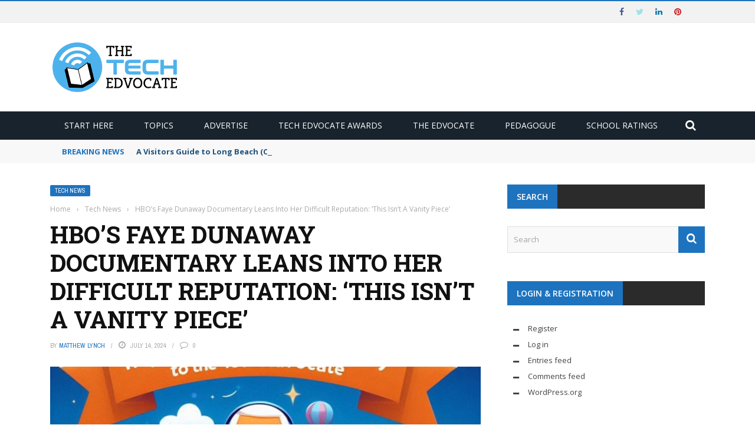

--- FILE ---
content_type: text/html; charset=UTF-8
request_url: https://www.thetechedvocate.org/hbos-faye-dunaway-documentary-leans-into-her-difficult-reputation-this-isnt-a-vanity-piece/
body_size: 25030
content:
<!DOCTYPE html>
<html lang="en-US">
<head>
<script async src="https://pagead2.googlesyndication.com/pagead/js/adsbygoogle.js?client=ca-pub-1476900441531506"
     crossorigin="anonymous"></script>
</head>
    <head>
    	<meta charset="UTF-8" />
        
        <meta name="viewport" content="width=device-width, initial-scale=1"/>
        
        <meta http-equiv="Content-Type" content="text/html; charset=UTF-8" />
    	
    	    	
    	<link rel="pingback" href="https://www.thetechedvocate.org/xmlrpc.php">
    
    	<meta name='robots' content='index, follow, max-image-preview:large, max-snippet:-1, max-video-preview:-1' />

	<!-- This site is optimized with the Yoast SEO plugin v26.8 - https://yoast.com/product/yoast-seo-wordpress/ -->
	<title>HBO’s Faye Dunaway Documentary Leans Into Her Difficult Reputation: ‘This Isn’t A Vanity Piece’ - The Tech Edvocate</title>
	<link rel="canonical" href="https://www.thetechedvocate.org/hbos-faye-dunaway-documentary-leans-into-her-difficult-reputation-this-isnt-a-vanity-piece/" />
	<meta property="og:locale" content="en_US" />
	<meta property="og:type" content="article" />
	<meta property="og:title" content="HBO’s Faye Dunaway Documentary Leans Into Her Difficult Reputation: ‘This Isn’t A Vanity Piece’ - The Tech Edvocate" />
	<meta property="og:description" content="Spread the loveFaye Dunaway, the enigmatic and iconic actress known for her iconic roles in films like &#8220;Bonnie and Clyde&#8221; and &#8220;Chinatown,&#8221; is the subject of a new HBO documentary that delves into the highs and lows of her legendary career. But rather than being a saccharine, starry-eyed tribute to her enduring talent, the film &#8220;Faye Dunaway: Looking for Faye&#8221; is a refreshingly candid and unflinching look at the complex and often tumultuous life of a Hollywood legend. Directed by Gaylene Gould, the documentary premiered at the Tribeca Film Festival earlier this year and offers a no-holds-barred exploration of Dunaway&#8217;s [&hellip;]" />
	<meta property="og:url" content="https://www.thetechedvocate.org/hbos-faye-dunaway-documentary-leans-into-her-difficult-reputation-this-isnt-a-vanity-piece/" />
	<meta property="og:site_name" content="The Tech Edvocate" />
	<meta property="article:published_time" content="2024-07-14T04:53:09+00:00" />
	<meta name="author" content="Matthew Lynch" />
	<meta name="twitter:card" content="summary_large_image" />
	<meta name="twitter:label1" content="Written by" />
	<meta name="twitter:data1" content="Matthew Lynch" />
	<meta name="twitter:label2" content="Est. reading time" />
	<meta name="twitter:data2" content="3 minutes" />
	<script type="application/ld+json" class="yoast-schema-graph">{"@context":"https://schema.org","@graph":[{"@type":"Article","@id":"https://www.thetechedvocate.org/hbos-faye-dunaway-documentary-leans-into-her-difficult-reputation-this-isnt-a-vanity-piece/#article","isPartOf":{"@id":"https://www.thetechedvocate.org/hbos-faye-dunaway-documentary-leans-into-her-difficult-reputation-this-isnt-a-vanity-piece/"},"author":{"name":"Matthew Lynch","@id":"https://www.thetechedvocate.org/#/schema/person/ea0466be0bc74366522a8119b10b8a2a"},"headline":"HBO’s Faye Dunaway Documentary Leans Into Her Difficult Reputation: ‘This Isn’t A Vanity Piece’","datePublished":"2024-07-14T04:53:09+00:00","mainEntityOfPage":{"@id":"https://www.thetechedvocate.org/hbos-faye-dunaway-documentary-leans-into-her-difficult-reputation-this-isnt-a-vanity-piece/"},"wordCount":547,"publisher":{"@id":"https://www.thetechedvocate.org/#organization"},"image":{"@id":"https://www.thetechedvocate.org/hbos-faye-dunaway-documentary-leans-into-her-difficult-reputation-this-isnt-a-vanity-piece/#primaryimage"},"thumbnailUrl":"https://www.thetechedvocate.org/wp-content/uploads/2024/09/Designer-61.jpeg","articleSection":["Tech News"],"inLanguage":"en-US"},{"@type":"WebPage","@id":"https://www.thetechedvocate.org/hbos-faye-dunaway-documentary-leans-into-her-difficult-reputation-this-isnt-a-vanity-piece/","url":"https://www.thetechedvocate.org/hbos-faye-dunaway-documentary-leans-into-her-difficult-reputation-this-isnt-a-vanity-piece/","name":"HBO’s Faye Dunaway Documentary Leans Into Her Difficult Reputation: ‘This Isn’t A Vanity Piece’ - The Tech Edvocate","isPartOf":{"@id":"https://www.thetechedvocate.org/#website"},"primaryImageOfPage":{"@id":"https://www.thetechedvocate.org/hbos-faye-dunaway-documentary-leans-into-her-difficult-reputation-this-isnt-a-vanity-piece/#primaryimage"},"image":{"@id":"https://www.thetechedvocate.org/hbos-faye-dunaway-documentary-leans-into-her-difficult-reputation-this-isnt-a-vanity-piece/#primaryimage"},"thumbnailUrl":"https://www.thetechedvocate.org/wp-content/uploads/2024/09/Designer-61.jpeg","datePublished":"2024-07-14T04:53:09+00:00","breadcrumb":{"@id":"https://www.thetechedvocate.org/hbos-faye-dunaway-documentary-leans-into-her-difficult-reputation-this-isnt-a-vanity-piece/#breadcrumb"},"inLanguage":"en-US","potentialAction":[{"@type":"ReadAction","target":["https://www.thetechedvocate.org/hbos-faye-dunaway-documentary-leans-into-her-difficult-reputation-this-isnt-a-vanity-piece/"]}]},{"@type":"ImageObject","inLanguage":"en-US","@id":"https://www.thetechedvocate.org/hbos-faye-dunaway-documentary-leans-into-her-difficult-reputation-this-isnt-a-vanity-piece/#primaryimage","url":"https://www.thetechedvocate.org/wp-content/uploads/2024/09/Designer-61.jpeg","contentUrl":"https://www.thetechedvocate.org/wp-content/uploads/2024/09/Designer-61.jpeg","width":1024,"height":1024},{"@type":"BreadcrumbList","@id":"https://www.thetechedvocate.org/hbos-faye-dunaway-documentary-leans-into-her-difficult-reputation-this-isnt-a-vanity-piece/#breadcrumb","itemListElement":[{"@type":"ListItem","position":1,"name":"Home","item":"https://www.thetechedvocate.org/"},{"@type":"ListItem","position":2,"name":"HBO’s Faye Dunaway Documentary Leans Into Her Difficult Reputation: ‘This Isn’t A Vanity Piece’"}]},{"@type":"WebSite","@id":"https://www.thetechedvocate.org/#website","url":"https://www.thetechedvocate.org/","name":"The Tech Edvocate","description":"Authoritative EdTech News and Commentary","publisher":{"@id":"https://www.thetechedvocate.org/#organization"},"potentialAction":[{"@type":"SearchAction","target":{"@type":"EntryPoint","urlTemplate":"https://www.thetechedvocate.org/?s={search_term_string}"},"query-input":{"@type":"PropertyValueSpecification","valueRequired":true,"valueName":"search_term_string"}}],"inLanguage":"en-US"},{"@type":"Organization","@id":"https://www.thetechedvocate.org/#organization","name":"The Tech Edvocate","url":"https://www.thetechedvocate.org/","logo":{"@type":"ImageObject","inLanguage":"en-US","@id":"https://www.thetechedvocate.org/#/schema/logo/image/","url":"https://www.thetechedvocate.org/wp-content/uploads/2021/12/Tech-Edvocate.jpg","contentUrl":"https://www.thetechedvocate.org/wp-content/uploads/2021/12/Tech-Edvocate.jpg","width":220,"height":90,"caption":"The Tech Edvocate"},"image":{"@id":"https://www.thetechedvocate.org/#/schema/logo/image/"}},{"@type":"Person","@id":"https://www.thetechedvocate.org/#/schema/person/ea0466be0bc74366522a8119b10b8a2a","name":"Matthew Lynch","image":{"@type":"ImageObject","inLanguage":"en-US","@id":"https://www.thetechedvocate.org/#/schema/person/image/","url":"https://secure.gravatar.com/avatar/2f4b7c565785950ea64df6f194988311ecb685254d0ec526edd1eea06213c3dc?s=96&r=g","contentUrl":"https://secure.gravatar.com/avatar/2f4b7c565785950ea64df6f194988311ecb685254d0ec526edd1eea06213c3dc?s=96&r=g","caption":"Matthew Lynch"},"url":"https://www.thetechedvocate.org/author/drmatt/"}]}</script>
	<!-- / Yoast SEO plugin. -->


<link rel='dns-prefetch' href='//code.jquery.com' />
<link rel='dns-prefetch' href='//www.googletagmanager.com' />
<link rel='dns-prefetch' href='//fonts.googleapis.com' />
<link rel='dns-prefetch' href='//pagead2.googlesyndication.com' />
<link rel='preconnect' href='https://fonts.gstatic.com' crossorigin />
<link rel="alternate" type="application/rss+xml" title="The Tech Edvocate &raquo; Feed" href="https://www.thetechedvocate.org/feed/" />
<link rel="alternate" title="oEmbed (JSON)" type="application/json+oembed" href="https://www.thetechedvocate.org/wp-json/oembed/1.0/embed?url=https%3A%2F%2Fwww.thetechedvocate.org%2Fhbos-faye-dunaway-documentary-leans-into-her-difficult-reputation-this-isnt-a-vanity-piece%2F" />
<link rel="alternate" title="oEmbed (XML)" type="text/xml+oembed" href="https://www.thetechedvocate.org/wp-json/oembed/1.0/embed?url=https%3A%2F%2Fwww.thetechedvocate.org%2Fhbos-faye-dunaway-documentary-leans-into-her-difficult-reputation-this-isnt-a-vanity-piece%2F&#038;format=xml" />
<meta property="og:title" content="HBO’s Faye Dunaway Documentary Leans Into Her Difficult Reputation: ‘This Isn’t A Vanity Piece’"/><meta property="og:type" content="article"/><meta property="og:url" content="https://www.thetechedvocate.org/hbos-faye-dunaway-documentary-leans-into-her-difficult-reputation-this-isnt-a-vanity-piece/"/><meta property="og:site_name" content="The Tech Edvocate"/><meta property="og:image" content="https://www.thetechedvocate.org/wp-content/uploads/2024/09/Designer-61.jpeg"/>
    		<!-- This site uses the Google Analytics by MonsterInsights plugin v9.11.1 - Using Analytics tracking - https://www.monsterinsights.com/ -->
		<!-- Note: MonsterInsights is not currently configured on this site. The site owner needs to authenticate with Google Analytics in the MonsterInsights settings panel. -->
					<!-- No tracking code set -->
				<!-- / Google Analytics by MonsterInsights -->
		<!-- www.thetechedvocate.org is managing ads with Advanced Ads 2.0.16 – https://wpadvancedads.com/ --><script id="thete-ready">
			window.advanced_ads_ready=function(e,a){a=a||"complete";var d=function(e){return"interactive"===a?"loading"!==e:"complete"===e};d(document.readyState)?e():document.addEventListener("readystatechange",(function(a){d(a.target.readyState)&&e()}),{once:"interactive"===a})},window.advanced_ads_ready_queue=window.advanced_ads_ready_queue||[];		</script>
		<style id='wp-img-auto-sizes-contain-inline-css' type='text/css'>
img:is([sizes=auto i],[sizes^="auto," i]){contain-intrinsic-size:3000px 1500px}
/*# sourceURL=wp-img-auto-sizes-contain-inline-css */
</style>

<style id='wp-emoji-styles-inline-css' type='text/css'>

	img.wp-smiley, img.emoji {
		display: inline !important;
		border: none !important;
		box-shadow: none !important;
		height: 1em !important;
		width: 1em !important;
		margin: 0 0.07em !important;
		vertical-align: -0.1em !important;
		background: none !important;
		padding: 0 !important;
	}
/*# sourceURL=wp-emoji-styles-inline-css */
</style>
<link rel='stylesheet' id='wp-block-library-css' href='https://www.thetechedvocate.org/wp-includes/css/dist/block-library/style.min.css?ver=6.9' type='text/css' media='all' />
<style id='classic-theme-styles-inline-css' type='text/css'>
/*! This file is auto-generated */
.wp-block-button__link{color:#fff;background-color:#32373c;border-radius:9999px;box-shadow:none;text-decoration:none;padding:calc(.667em + 2px) calc(1.333em + 2px);font-size:1.125em}.wp-block-file__button{background:#32373c;color:#fff;text-decoration:none}
/*# sourceURL=/wp-includes/css/classic-themes.min.css */
</style>
<style id='filebird-block-filebird-gallery-style-inline-css' type='text/css'>
ul.filebird-block-filebird-gallery{margin:auto!important;padding:0!important;width:100%}ul.filebird-block-filebird-gallery.layout-grid{display:grid;grid-gap:20px;align-items:stretch;grid-template-columns:repeat(var(--columns),1fr);justify-items:stretch}ul.filebird-block-filebird-gallery.layout-grid li img{border:1px solid #ccc;box-shadow:2px 2px 6px 0 rgba(0,0,0,.3);height:100%;max-width:100%;-o-object-fit:cover;object-fit:cover;width:100%}ul.filebird-block-filebird-gallery.layout-masonry{-moz-column-count:var(--columns);-moz-column-gap:var(--space);column-gap:var(--space);-moz-column-width:var(--min-width);columns:var(--min-width) var(--columns);display:block;overflow:auto}ul.filebird-block-filebird-gallery.layout-masonry li{margin-bottom:var(--space)}ul.filebird-block-filebird-gallery li{list-style:none}ul.filebird-block-filebird-gallery li figure{height:100%;margin:0;padding:0;position:relative;width:100%}ul.filebird-block-filebird-gallery li figure figcaption{background:linear-gradient(0deg,rgba(0,0,0,.7),rgba(0,0,0,.3) 70%,transparent);bottom:0;box-sizing:border-box;color:#fff;font-size:.8em;margin:0;max-height:100%;overflow:auto;padding:3em .77em .7em;position:absolute;text-align:center;width:100%;z-index:2}ul.filebird-block-filebird-gallery li figure figcaption a{color:inherit}

/*# sourceURL=https://www.thetechedvocate.org/wp-content/plugins/filebird/blocks/filebird-gallery/build/style-index.css */
</style>
<style id='global-styles-inline-css' type='text/css'>
:root{--wp--preset--aspect-ratio--square: 1;--wp--preset--aspect-ratio--4-3: 4/3;--wp--preset--aspect-ratio--3-4: 3/4;--wp--preset--aspect-ratio--3-2: 3/2;--wp--preset--aspect-ratio--2-3: 2/3;--wp--preset--aspect-ratio--16-9: 16/9;--wp--preset--aspect-ratio--9-16: 9/16;--wp--preset--color--black: #000000;--wp--preset--color--cyan-bluish-gray: #abb8c3;--wp--preset--color--white: #ffffff;--wp--preset--color--pale-pink: #f78da7;--wp--preset--color--vivid-red: #cf2e2e;--wp--preset--color--luminous-vivid-orange: #ff6900;--wp--preset--color--luminous-vivid-amber: #fcb900;--wp--preset--color--light-green-cyan: #7bdcb5;--wp--preset--color--vivid-green-cyan: #00d084;--wp--preset--color--pale-cyan-blue: #8ed1fc;--wp--preset--color--vivid-cyan-blue: #0693e3;--wp--preset--color--vivid-purple: #9b51e0;--wp--preset--gradient--vivid-cyan-blue-to-vivid-purple: linear-gradient(135deg,rgb(6,147,227) 0%,rgb(155,81,224) 100%);--wp--preset--gradient--light-green-cyan-to-vivid-green-cyan: linear-gradient(135deg,rgb(122,220,180) 0%,rgb(0,208,130) 100%);--wp--preset--gradient--luminous-vivid-amber-to-luminous-vivid-orange: linear-gradient(135deg,rgb(252,185,0) 0%,rgb(255,105,0) 100%);--wp--preset--gradient--luminous-vivid-orange-to-vivid-red: linear-gradient(135deg,rgb(255,105,0) 0%,rgb(207,46,46) 100%);--wp--preset--gradient--very-light-gray-to-cyan-bluish-gray: linear-gradient(135deg,rgb(238,238,238) 0%,rgb(169,184,195) 100%);--wp--preset--gradient--cool-to-warm-spectrum: linear-gradient(135deg,rgb(74,234,220) 0%,rgb(151,120,209) 20%,rgb(207,42,186) 40%,rgb(238,44,130) 60%,rgb(251,105,98) 80%,rgb(254,248,76) 100%);--wp--preset--gradient--blush-light-purple: linear-gradient(135deg,rgb(255,206,236) 0%,rgb(152,150,240) 100%);--wp--preset--gradient--blush-bordeaux: linear-gradient(135deg,rgb(254,205,165) 0%,rgb(254,45,45) 50%,rgb(107,0,62) 100%);--wp--preset--gradient--luminous-dusk: linear-gradient(135deg,rgb(255,203,112) 0%,rgb(199,81,192) 50%,rgb(65,88,208) 100%);--wp--preset--gradient--pale-ocean: linear-gradient(135deg,rgb(255,245,203) 0%,rgb(182,227,212) 50%,rgb(51,167,181) 100%);--wp--preset--gradient--electric-grass: linear-gradient(135deg,rgb(202,248,128) 0%,rgb(113,206,126) 100%);--wp--preset--gradient--midnight: linear-gradient(135deg,rgb(2,3,129) 0%,rgb(40,116,252) 100%);--wp--preset--font-size--small: 13px;--wp--preset--font-size--medium: 20px;--wp--preset--font-size--large: 36px;--wp--preset--font-size--x-large: 42px;--wp--preset--spacing--20: 0.44rem;--wp--preset--spacing--30: 0.67rem;--wp--preset--spacing--40: 1rem;--wp--preset--spacing--50: 1.5rem;--wp--preset--spacing--60: 2.25rem;--wp--preset--spacing--70: 3.38rem;--wp--preset--spacing--80: 5.06rem;--wp--preset--shadow--natural: 6px 6px 9px rgba(0, 0, 0, 0.2);--wp--preset--shadow--deep: 12px 12px 50px rgba(0, 0, 0, 0.4);--wp--preset--shadow--sharp: 6px 6px 0px rgba(0, 0, 0, 0.2);--wp--preset--shadow--outlined: 6px 6px 0px -3px rgb(255, 255, 255), 6px 6px rgb(0, 0, 0);--wp--preset--shadow--crisp: 6px 6px 0px rgb(0, 0, 0);}:where(.is-layout-flex){gap: 0.5em;}:where(.is-layout-grid){gap: 0.5em;}body .is-layout-flex{display: flex;}.is-layout-flex{flex-wrap: wrap;align-items: center;}.is-layout-flex > :is(*, div){margin: 0;}body .is-layout-grid{display: grid;}.is-layout-grid > :is(*, div){margin: 0;}:where(.wp-block-columns.is-layout-flex){gap: 2em;}:where(.wp-block-columns.is-layout-grid){gap: 2em;}:where(.wp-block-post-template.is-layout-flex){gap: 1.25em;}:where(.wp-block-post-template.is-layout-grid){gap: 1.25em;}.has-black-color{color: var(--wp--preset--color--black) !important;}.has-cyan-bluish-gray-color{color: var(--wp--preset--color--cyan-bluish-gray) !important;}.has-white-color{color: var(--wp--preset--color--white) !important;}.has-pale-pink-color{color: var(--wp--preset--color--pale-pink) !important;}.has-vivid-red-color{color: var(--wp--preset--color--vivid-red) !important;}.has-luminous-vivid-orange-color{color: var(--wp--preset--color--luminous-vivid-orange) !important;}.has-luminous-vivid-amber-color{color: var(--wp--preset--color--luminous-vivid-amber) !important;}.has-light-green-cyan-color{color: var(--wp--preset--color--light-green-cyan) !important;}.has-vivid-green-cyan-color{color: var(--wp--preset--color--vivid-green-cyan) !important;}.has-pale-cyan-blue-color{color: var(--wp--preset--color--pale-cyan-blue) !important;}.has-vivid-cyan-blue-color{color: var(--wp--preset--color--vivid-cyan-blue) !important;}.has-vivid-purple-color{color: var(--wp--preset--color--vivid-purple) !important;}.has-black-background-color{background-color: var(--wp--preset--color--black) !important;}.has-cyan-bluish-gray-background-color{background-color: var(--wp--preset--color--cyan-bluish-gray) !important;}.has-white-background-color{background-color: var(--wp--preset--color--white) !important;}.has-pale-pink-background-color{background-color: var(--wp--preset--color--pale-pink) !important;}.has-vivid-red-background-color{background-color: var(--wp--preset--color--vivid-red) !important;}.has-luminous-vivid-orange-background-color{background-color: var(--wp--preset--color--luminous-vivid-orange) !important;}.has-luminous-vivid-amber-background-color{background-color: var(--wp--preset--color--luminous-vivid-amber) !important;}.has-light-green-cyan-background-color{background-color: var(--wp--preset--color--light-green-cyan) !important;}.has-vivid-green-cyan-background-color{background-color: var(--wp--preset--color--vivid-green-cyan) !important;}.has-pale-cyan-blue-background-color{background-color: var(--wp--preset--color--pale-cyan-blue) !important;}.has-vivid-cyan-blue-background-color{background-color: var(--wp--preset--color--vivid-cyan-blue) !important;}.has-vivid-purple-background-color{background-color: var(--wp--preset--color--vivid-purple) !important;}.has-black-border-color{border-color: var(--wp--preset--color--black) !important;}.has-cyan-bluish-gray-border-color{border-color: var(--wp--preset--color--cyan-bluish-gray) !important;}.has-white-border-color{border-color: var(--wp--preset--color--white) !important;}.has-pale-pink-border-color{border-color: var(--wp--preset--color--pale-pink) !important;}.has-vivid-red-border-color{border-color: var(--wp--preset--color--vivid-red) !important;}.has-luminous-vivid-orange-border-color{border-color: var(--wp--preset--color--luminous-vivid-orange) !important;}.has-luminous-vivid-amber-border-color{border-color: var(--wp--preset--color--luminous-vivid-amber) !important;}.has-light-green-cyan-border-color{border-color: var(--wp--preset--color--light-green-cyan) !important;}.has-vivid-green-cyan-border-color{border-color: var(--wp--preset--color--vivid-green-cyan) !important;}.has-pale-cyan-blue-border-color{border-color: var(--wp--preset--color--pale-cyan-blue) !important;}.has-vivid-cyan-blue-border-color{border-color: var(--wp--preset--color--vivid-cyan-blue) !important;}.has-vivid-purple-border-color{border-color: var(--wp--preset--color--vivid-purple) !important;}.has-vivid-cyan-blue-to-vivid-purple-gradient-background{background: var(--wp--preset--gradient--vivid-cyan-blue-to-vivid-purple) !important;}.has-light-green-cyan-to-vivid-green-cyan-gradient-background{background: var(--wp--preset--gradient--light-green-cyan-to-vivid-green-cyan) !important;}.has-luminous-vivid-amber-to-luminous-vivid-orange-gradient-background{background: var(--wp--preset--gradient--luminous-vivid-amber-to-luminous-vivid-orange) !important;}.has-luminous-vivid-orange-to-vivid-red-gradient-background{background: var(--wp--preset--gradient--luminous-vivid-orange-to-vivid-red) !important;}.has-very-light-gray-to-cyan-bluish-gray-gradient-background{background: var(--wp--preset--gradient--very-light-gray-to-cyan-bluish-gray) !important;}.has-cool-to-warm-spectrum-gradient-background{background: var(--wp--preset--gradient--cool-to-warm-spectrum) !important;}.has-blush-light-purple-gradient-background{background: var(--wp--preset--gradient--blush-light-purple) !important;}.has-blush-bordeaux-gradient-background{background: var(--wp--preset--gradient--blush-bordeaux) !important;}.has-luminous-dusk-gradient-background{background: var(--wp--preset--gradient--luminous-dusk) !important;}.has-pale-ocean-gradient-background{background: var(--wp--preset--gradient--pale-ocean) !important;}.has-electric-grass-gradient-background{background: var(--wp--preset--gradient--electric-grass) !important;}.has-midnight-gradient-background{background: var(--wp--preset--gradient--midnight) !important;}.has-small-font-size{font-size: var(--wp--preset--font-size--small) !important;}.has-medium-font-size{font-size: var(--wp--preset--font-size--medium) !important;}.has-large-font-size{font-size: var(--wp--preset--font-size--large) !important;}.has-x-large-font-size{font-size: var(--wp--preset--font-size--x-large) !important;}
:where(.wp-block-post-template.is-layout-flex){gap: 1.25em;}:where(.wp-block-post-template.is-layout-grid){gap: 1.25em;}
:where(.wp-block-term-template.is-layout-flex){gap: 1.25em;}:where(.wp-block-term-template.is-layout-grid){gap: 1.25em;}
:where(.wp-block-columns.is-layout-flex){gap: 2em;}:where(.wp-block-columns.is-layout-grid){gap: 2em;}
:root :where(.wp-block-pullquote){font-size: 1.5em;line-height: 1.6;}
/*# sourceURL=global-styles-inline-css */
</style>
<link rel='stylesheet' id='bkswcss-css' href='https://www.thetechedvocate.org/wp-content/plugins/short-code/css/shortcode.css?ver=6.9' type='text/css' media='all' />
<link rel='stylesheet' id='mc4wp-form-basic-css' href='https://www.thetechedvocate.org/wp-content/plugins/mailchimp-for-wp/assets/css/form-basic.css?ver=4.11.1' type='text/css' media='all' />
<link rel='stylesheet' id='extendify-utility-styles-css' href='https://www.thetechedvocate.org/wp-content/plugins/extendify/public/build/utility-minimum.css?ver=6.9' type='text/css' media='all' />
<link rel='stylesheet' id='jquery-core-css-css' href='https://code.jquery.com/ui/1.11.4/themes/smoothness/jquery-ui.css?ver=6.9' type='text/css' media='all' />
<link rel='stylesheet' id='bootstrap-css-css' href='https://www.thetechedvocate.org/wp-content/themes/gloria/framework/bootstrap/css/bootstrap.css?ver=6.9' type='text/css' media='all' />
<link rel='stylesheet' id='fa-css' href='https://www.thetechedvocate.org/wp-content/themes/gloria/css/fonts/awesome-fonts/css/font-awesome.min.css?ver=6.9' type='text/css' media='all' />
<link rel='stylesheet' id='gloria-theme-plugins-css' href='https://www.thetechedvocate.org/wp-content/themes/gloria/css/theme_plugins.css?ver=6.9' type='text/css' media='all' />
<link rel='stylesheet' id='gloria-style-css' href='https://www.thetechedvocate.org/wp-content/themes/gloria/css/bkstyle.css?ver=6.9' type='text/css' media='all' />
<link rel='stylesheet' id='gloria-woocommerce-css' href='https://www.thetechedvocate.org/wp-content/themes/gloria/css/woocommerce_css/woocommerce.css?ver=6.9' type='text/css' media='all' />
<link rel='stylesheet' id='gloria-bbpress-css' href='https://www.thetechedvocate.org/wp-content/themes/gloria/css/bbpress_css/bbpress.css?ver=6.9' type='text/css' media='all' />
<link rel='stylesheet' id='gloria-responsive-css' href='https://www.thetechedvocate.org/wp-content/themes/gloria/css/responsive.css?ver=6.9' type='text/css' media='all' />
<link rel='stylesheet' id='gloria-wpstyle-css' href='https://www.thetechedvocate.org/wp-content/themes/gloria/style.css?ver=6.9' type='text/css' media='all' />
<link rel='stylesheet' id='heateor_sss_frontend_css-css' href='https://www.thetechedvocate.org/wp-content/plugins/sassy-social-share/public/css/sassy-social-share-public.css?ver=3.3.79' type='text/css' media='all' />
<style id='heateor_sss_frontend_css-inline-css' type='text/css'>
.heateor_sss_button_instagram span.heateor_sss_svg,a.heateor_sss_instagram span.heateor_sss_svg{background:radial-gradient(circle at 30% 107%,#fdf497 0,#fdf497 5%,#fd5949 45%,#d6249f 60%,#285aeb 90%)}.heateor_sss_horizontal_sharing .heateor_sss_svg,.heateor_sss_standard_follow_icons_container .heateor_sss_svg{color:#fff;border-width:0px;border-style:solid;border-color:transparent}.heateor_sss_horizontal_sharing .heateorSssTCBackground{color:#666}.heateor_sss_horizontal_sharing span.heateor_sss_svg:hover,.heateor_sss_standard_follow_icons_container span.heateor_sss_svg:hover{border-color:transparent;}.heateor_sss_vertical_sharing span.heateor_sss_svg,.heateor_sss_floating_follow_icons_container span.heateor_sss_svg{color:#fff;border-width:0px;border-style:solid;border-color:transparent;}.heateor_sss_vertical_sharing .heateorSssTCBackground{color:#666;}.heateor_sss_vertical_sharing span.heateor_sss_svg:hover,.heateor_sss_floating_follow_icons_container span.heateor_sss_svg:hover{border-color:transparent;}
/*# sourceURL=heateor_sss_frontend_css-inline-css */
</style>
<link rel="preload" as="style" href="https://fonts.googleapis.com/css?family=Open%20Sans:300,400,600,700,800,300italic,400italic,600italic,700italic,800italic%7CArchivo%20Narrow:400,500,600,700,400italic,500italic,600italic,700italic%7CRoboto%20Slab:100,200,300,400,500,600,700,800,900&#038;display=swap&#038;ver=1745326533" /><link rel="stylesheet" href="https://fonts.googleapis.com/css?family=Open%20Sans:300,400,600,700,800,300italic,400italic,600italic,700italic,800italic%7CArchivo%20Narrow:400,500,600,700,400italic,500italic,600italic,700italic%7CRoboto%20Slab:100,200,300,400,500,600,700,800,900&#038;display=swap&#038;ver=1745326533" media="print" onload="this.media='all'"><noscript><link rel="stylesheet" href="https://fonts.googleapis.com/css?family=Open%20Sans:300,400,600,700,800,300italic,400italic,600italic,700italic,800italic%7CArchivo%20Narrow:400,500,600,700,400italic,500italic,600italic,700italic%7CRoboto%20Slab:100,200,300,400,500,600,700,800,900&#038;display=swap&#038;ver=1745326533" /></noscript><script type="text/javascript" src="https://www.thetechedvocate.org/wp-includes/js/jquery/jquery.min.js?ver=3.7.1" id="jquery-core-js"></script>
<script type="text/javascript" src="https://www.thetechedvocate.org/wp-includes/js/jquery/jquery-migrate.min.js?ver=3.4.1" id="jquery-migrate-js"></script>
<script type="text/javascript" src="https://code.jquery.com/ui/1.11.4/jquery-ui.js?ver=1" id="ui-core-js-js"></script>
<script type="text/javascript" id="heateor_sss_sharing_js-js-before">
/* <![CDATA[ */
function heateorSssLoadEvent(e) {var t=window.onload;if (typeof window.onload!="function") {window.onload=e}else{window.onload=function() {t();e()}}};	var heateorSssSharingAjaxUrl = 'https://www.thetechedvocate.org/wp-admin/admin-ajax.php', heateorSssCloseIconPath = 'https://www.thetechedvocate.org/wp-content/plugins/sassy-social-share/public/../images/close.png', heateorSssPluginIconPath = 'https://www.thetechedvocate.org/wp-content/plugins/sassy-social-share/public/../images/logo.png', heateorSssHorizontalSharingCountEnable = 0, heateorSssVerticalSharingCountEnable = 0, heateorSssSharingOffset = -10; var heateorSssMobileStickySharingEnabled = 0;var heateorSssCopyLinkMessage = "Link copied.";var heateorSssUrlCountFetched = [], heateorSssSharesText = 'Shares', heateorSssShareText = 'Share';function heateorSssPopup(e) {window.open(e,"popUpWindow","height=400,width=600,left=400,top=100,resizable,scrollbars,toolbar=0,personalbar=0,menubar=no,location=no,directories=no,status")}
//# sourceURL=heateor_sss_sharing_js-js-before
/* ]]> */
</script>
<script type="text/javascript" src="https://www.thetechedvocate.org/wp-content/plugins/sassy-social-share/public/js/sassy-social-share-public.js?ver=3.3.79" id="heateor_sss_sharing_js-js"></script>

<!-- Google tag (gtag.js) snippet added by Site Kit -->
<!-- Google Analytics snippet added by Site Kit -->
<script type="text/javascript" src="https://www.googletagmanager.com/gtag/js?id=GT-K54P52W" id="google_gtagjs-js" async></script>
<script type="text/javascript" id="google_gtagjs-js-after">
/* <![CDATA[ */
window.dataLayer = window.dataLayer || [];function gtag(){dataLayer.push(arguments);}
gtag("set","linker",{"domains":["www.thetechedvocate.org"]});
gtag("js", new Date());
gtag("set", "developer_id.dZTNiMT", true);
gtag("config", "GT-K54P52W");
//# sourceURL=google_gtagjs-js-after
/* ]]> */
</script>
<link rel="https://api.w.org/" href="https://www.thetechedvocate.org/wp-json/" /><link rel="alternate" title="JSON" type="application/json" href="https://www.thetechedvocate.org/wp-json/wp/v2/posts/376448" /><link rel="EditURI" type="application/rsd+xml" title="RSD" href="https://www.thetechedvocate.org/xmlrpc.php?rsd" />
<meta name="generator" content="WordPress 6.9" />
<link rel='shortlink' href='https://www.thetechedvocate.org/?p=376448' />
<meta name="generator" content="Redux 4.5.10" /><meta name="generator" content="Site Kit by Google 1.170.0" />        <script type="text/javascript">
            var ajaxurl = 'https://www.thetechedvocate.org/wp-admin/admin-ajax.php';
        </script>
    
<!-- Google AdSense meta tags added by Site Kit -->
<meta name="google-adsense-platform-account" content="ca-host-pub-2644536267352236">
<meta name="google-adsense-platform-domain" content="sitekit.withgoogle.com">
<!-- End Google AdSense meta tags added by Site Kit -->
<meta name="generator" content="Elementor 3.34.2; features: additional_custom_breakpoints; settings: css_print_method-external, google_font-enabled, font_display-auto">
			<style>
				.e-con.e-parent:nth-of-type(n+4):not(.e-lazyloaded):not(.e-no-lazyload),
				.e-con.e-parent:nth-of-type(n+4):not(.e-lazyloaded):not(.e-no-lazyload) * {
					background-image: none !important;
				}
				@media screen and (max-height: 1024px) {
					.e-con.e-parent:nth-of-type(n+3):not(.e-lazyloaded):not(.e-no-lazyload),
					.e-con.e-parent:nth-of-type(n+3):not(.e-lazyloaded):not(.e-no-lazyload) * {
						background-image: none !important;
					}
				}
				@media screen and (max-height: 640px) {
					.e-con.e-parent:nth-of-type(n+2):not(.e-lazyloaded):not(.e-no-lazyload),
					.e-con.e-parent:nth-of-type(n+2):not(.e-lazyloaded):not(.e-no-lazyload) * {
						background-image: none !important;
					}
				}
			</style>
			
<!-- Google AdSense snippet added by Site Kit -->
<script type="text/javascript" async="async" src="https://pagead2.googlesyndication.com/pagead/js/adsbygoogle.js?client=ca-pub-1476900441531506&amp;host=ca-host-pub-2644536267352236" crossorigin="anonymous"></script>

<!-- End Google AdSense snippet added by Site Kit -->
    
    <style type='text/css' media="all">
        .review-score {display: none !important;}        ::selection {color: #FFF; background: #1E73BE}
        ::-webkit-selection {color: #FFF; background: #1E73BE}
         
             p > a, .article-content p a, .article-content p a:visited, .article-content p a:focus, .article-content li a, .article-content li a:visited, 
             .article-content li a:focus, .content_out.small-post .meta .post-category a, .ticker-title, #top-menu>ul>li:hover, 
             #top-menu>ul>li .sub-menu li:hover, .content_in .meta > div.post-category a,
            .meta .post-category a, .top-nav .bk-links-modal:hover, .bk-lwa-profile .bk-user-data > div:hover,
            .s-post-header .meta > .post-category a, .breadcrumbs .location,
            .error-number h4, .redirect-home,
            .bk-author-box .author-info .bk-author-page-contact a:hover, .bk-blog-content .meta .post-category a, .widget-social-counter ul li .social-icon,
            #pagination .page-numbers, .post-page-links a, .single-page .icon-play:hover, .bk-author-box .author-info h3,
            #wp-calendar tbody td a, #wp-calendar tfoot #prev, .widget-feedburner > h3, 
            a.bk_u_login:hover, a.bk_u_logout:hover, .widget-feedburner .feedburner-inner > h3,
            .meta .post-author a, .content_out.small-post .post-category a, .widget-tabs .cm-header .author-name, blockquote, blockquote:before, 
            /* Title hover */
            .bk-main-feature-inner .bk-small-group .title:hover, .row-type h4:hover, .content_out.small-post h4:hover, 
            .widget-tabs .author-comment-wrap h4:hover, .widget_comment .post-title:hover, .classic-blog-type .post-c-wrap .title:hover, 
            .module-large-blog .post-c-wrap h4:hover, .widget_reviews_tabs .post-list h4:hover, .module-tiny-row .post-c-wrap h4:hover, .pros-cons-title, 
            .article-content p a:hover, .article-content p a:visited, .article-content p a:focus, .s-post-nav .nav-btn h3:hover,
            .widget_recent_entries a:hover, .widget_archive a:hover, .widget_categories a:hover, .widget_meta a:hover, .widget_pages a:hover, .widget_recent_comments a:hover, .widget_nav_menu > div a:hover,
            .widget_rss li a:hover, .widget.timeline-posts li a:hover, .widget.timeline-posts li a:hover .post-date, 
            .bk-header-2 .header-social .social-icon a:hover, .bk-header-90 .header-social .social-icon a:hover,
            /*** Woocommerce ***/
            .woocommerce-page .star-rating span, .woocommerce-page p.stars a, .woocommerce-page div.product form.cart table td .reset_variations:hover,
            .bk_small_cart .widget_shopping_cart .cart_list a:hover,
            /*** BBPRESS ***/
            #subscription-toggle, #subscription-toggle:hover, #bbpress-forums li > a:hover,
            .widget_recent_topics .details .comment-author a, .bbp-author-name, .bbp-author-name:hover, .bbp-author-name:visited, 
            .widget_latest_replies .details .comment-author, .widget_recent_topics .details .post-title:hover, .widget_display_views ul li a:hover, .widget_display_topics ul li a:hover, 
            .widget_display_replies ul li a:hover, .widget_display_forums ul li a:hover, 
            .widget_latest_replies .details h4:hover
            {color: #1E73BE}
            
            .widget_tag_cloud .tagcloud a:hover,
            #comment-submit:hover, .main-nav, 
            #pagination .page-numbers, .post-page-links a, .post-page-links > span, .widget_latest_comments .flex-direction-nav li a:hover,
            #mobile-inner-header, input[type="submit"]:hover, #pagination .page-numbers, .post-page-links a, .post-page-links > span, .bk-login-modal, .lwa-register.lwa-register-default,
            .button:hover, .bk-back-login:hover, .footer .widget-title h3, .footer .widget-tab-titles li.active h3,
            #mobile-inner-header, .readmore a:hover, .loadmore span.ajaxtext:hover, .result-msg a:hover, .top-bar, .widget.timeline-posts li a:hover .meta:before,
            .button:hover, .woocommerce-page input.button.alt:hover, .woocommerce-page input.button:hover, .woocommerce-page div.product form.cart .button:hover,
            .woocommerce-page .woocommerce-message .button:hover, .woocommerce-page a.button:hover, .woocommerce-cart .wc-proceed-to-checkout a.checkout-button:hover,
            .bk_small_cart .woocommerce.widget_shopping_cart .buttons a:hover, .recommend-box h3:after
            {border-color: #1E73BE;}

            .sidebar-wrap .widgettitle,
            .flex-direction-nav li a:hover, #back-top, .module-fw-slider .flex-control-nav li a.flex-active, .related-box h3 a.active,
            .footer .cm-flex .flex-control-paging li a.flex-active, .main-nav #main-menu .menu > li:hover, #main-menu > ul > li.current-menu-item,
            .module-title h2, .page-title h2, .row-type .post-category a, .bk-small-group .post-category a, .module-grid-carousel .bk-carousel-wrap .item-child .post-category a,
            .bk-review-box .bk-overlay span, .bk-score-box, .share-total, #pagination .page-numbers.current, .post-page-links > span, .widget_latest_comments .flex-direction-nav li a:hover,
            .searchform-wrap .search-icon, .module-square-grid .content_in_wrapper, .module-large-blog .post-category a, .result-msg a:hover,
            .readmore a:hover, .module-fw-slider .post-c-wrap .post-category a, .rating-wrap, .inner-cell .innerwrap .post-category a, .module-carousel .post-c-wrap .post-category a, 
            .widget_slider .post-category a, .module-square-grid .post-c-wrap .post-category a, .module-grid .post-c-wrap .post-category a,.module-title .bk-tabs.active a, .classic-blog-type .post-category a, .sidebar-wrap .widget-title h3, .widget-tab-titles li.active h3, 
            .module-fw-slider .post-c-wrap .readmore a:hover, .loadmore span.ajaxtext:hover, .widget_tag_cloud .tagcloud a:hover, .widget.timeline-posts li a:hover .meta:before,
            .s-tags a:hover, .singletop .post-category a, .mCSB_scrollTools .mCSB_dragger .mCSB_dragger_bar, .mCSB_scrollTools .mCSB_dragger:hover .mCSB_dragger_bar, 
            .mCSB_scrollTools .mCSB_dragger:active .mCSB_dragger_bar, .mCSB_scrollTools .mCSB_dragger.mCSB_dragger_onDrag .mCSB_dragger_bar, .widget-postlist .large-post .post-category a,
            input[type="submit"]:hover, .widget-feedburner .feedburner-subscribe:hover button, .bk-back-login:hover, #comment-submit:hover,
            .bk-header-slider .post-c-wrap .readmore a,
            /** Woocommerce **/
            .woocommerce span.onsale, .woocommerce-page span.onsale, .button:hover, .woocommerce-page input.button.alt:hover, .woocommerce-page input.button:hover, .woocommerce-page div.product form.cart .button:hover,
            .woocommerce-page .woocommerce-message .button:hover, .woocommerce-page a.button:hover, .woocommerce-cart .wc-proceed-to-checkout a.checkout-button:hover, 
            .woocommerce-page div.product .summary .product_title span, .woocommerce-page div.product .woocommerce-tabs ul.tabs li.active, 
            .related.products > h2 span, .woocommerce-page #reviews h3 span, .upsells.products > h2 span, .cross-sells > h2 span, .woocommerce-page .cart-collaterals .cart_totals h2 span, 
            .woocommerce-page div.product .summary .product_title span, .woocommerce-page .widget_price_filter .ui-slider .ui-slider-range, 
            .woocommerce-page .widget_price_filter .ui-slider .ui-slider-handle, .product_meta .post-tags a:hover, .widget_display_stats dd strong, 
            .bk_small_cart .woocommerce.widget_shopping_cart .buttons a:hover, .bk_small_cart .cart-contents span,
            /*** BBPRESS ***/
            #bbpress-forums #bbp-search-form .search-icon, .widget_display_search .search-icon, #bbpress-forums div.bbp-topic-tags a:hover,
            div.wpforms-container-full .wpforms-form button[type=submit], div.wpforms-container-full .wpforms-form button[type=submit]:hover
            {background-color: #1E73BE;}
            @-webkit-keyframes rotateplane {
                0% {
                    -webkit-transform: perspective(120px) scaleX(1) scaleY(1);
                    background-color: #1E73BE;
                }
                25% {
                    -webkit-transform: perspective(120px) rotateY(90deg) scaleX(1) scaleY(1);
                    background-color: #1E73BE;
                }
                25.1% {
                    -webkit-transform: perspective(120px) rotateY(90deg) scaleX(-1) scaleY(1);
                    background-color: #333333;
                }
                50% {
                    -webkit-transform: perspective(120px) rotateY(180deg) scaleX(-1) scaleY(1);
                    background-color: #333333;
                }
                75% {
                    -webkit-transform: perspective(120px) rotateY(180deg) rotateX(90deg) scaleX(-1) scaleY(1);
                    background-color: #333333;
                }
                75.1% {
                    -webkit-transform: perspective(120px) rotateY(180deg) rotateX(90deg) scaleX(-1) scaleY(-1);
                    background-color: #1E73BE;
                }
                100% {
                    -webkit-transform: perspective(120px) rotateY(180deg) rotateX(180deg) scaleX(-1) scaleY(-1);
                    background-color: #1E73BE;
                }
            }
            @keyframes rotateplane {
                0% {
                    transform: perspective(120px) rotateX(0deg) rotateY(0deg) scaleX(1) scaleY(1);
                    -webkit-transform: perspective(120px) rotateX(0deg) rotateY(0deg) scaleX(1) scaleY(1);
                    background-color: #1E73BE;
                }
                25% {
                    transform: perspective(120px) rotateX(-90deg) rotateY(0deg) scaleX(1) scaleY(1);
                    -webkit-transform: perspective(120px) rotateX(0deg) rotateY(0deg) scaleX(1) scaleY(1);
                    background-color: #1E73BE;
                }
                25.1% {
                    transform: perspective(120px) rotateX(-90deg) rotateY(0deg) scaleX(1) scaleY(-1);
                    -webkit-transform: perspective(120px) rotateX(-90deg) rotateY(0deg) scaleX(1) scaleY(-1);
                    background-color: #333333;
                }
                50% {
                    transform: perspective(120px) rotateX(-180.1deg) rotateY(0deg) scaleX(1) scaleY(-1);
                    -webkit-transform: perspective(120px) rotateX(-180.1deg) rotateY(0deg) scaleX(1) scaleY(-1);
                    background-color: #333333;
                }
                75% {
                    transform: perspective(120px) rotateX(-180.1deg) rotateY(-90deg) scaleX(1) scaleY(-1);
                    -webkit-transform: perspective(120px) rotateX(-180.1deg) rotateY(-90deg) scaleX(1) scaleY(-1);
                    background-color: #333333;
                }
                75.1% {
                    transform: perspective(120px) rotateX(-180.1deg) rotateY(-90deg) scaleX(-1) scaleY(-1);
                    -webkit-transform: perspective(120px) rotateX(-180.1deg) rotateY(-90deg) scaleX(-1) scaleY(-1);
                    background-color: #1E73BE;
                }
                100% {
                    transform: perspective(120px) rotateX(-180deg) rotateY(-179.9deg) scaleX(-1) scaleY(-1);
                    -webkit-transform: perspective(120px) rotateX(-180deg) rotateY(-179.9deg) scaleX(-1) scaleY(-1);
                    background-color: #1E73BE;
                }
            }
            .content_out .review-score, ::-webkit-scrollbar-thumb, ::-webkit-scrollbar-thumb:window-inactive 
            {background-color: rgba(30,115,190,0.9);}
            
            .footer .cm-flex .flex-control-paging li a
            {background-color: rgba(30,115,190,0.3);}
            

                 
                .widget_most_commented .comments:after 
                {border-right-color: #2B2B2B;}
                .sidebar-wrap .widgettitle:after,
                #main-mobile-menu, .bk-dropdown-menu, .bk-sub-sub-menu, .sub-menu, .bk-mega-menu, .bk-mega-column-menu ,
                .ajax-form input, .module-title .main-title, .sidebar-wrap .widget-title, .widget_most_commented .comments,
                .related-box h3 a, .widget-tab-titles, .bk-tabs-wrapper, .widget-feedburner .feedburner-email, .widget-feedburner .feedburner-subscribe button
                {background-color: #2B2B2B;}
            
                            #page-wrap { width: auto; }
                .top-menu{display:none;}    </style>
        <script  async src="https://pagead2.googlesyndication.com/pagead/js/adsbygoogle.js?client=ca-pub-1476900441531506" crossorigin="anonymous"></script><link rel="icon" href="https://www.thetechedvocate.org/wp-content/uploads/2024/09/cropped-TEfavicon3-32x32.png" sizes="32x32" />
<link rel="icon" href="https://www.thetechedvocate.org/wp-content/uploads/2024/09/cropped-TEfavicon3-192x192.png" sizes="192x192" />
<link rel="apple-touch-icon" href="https://www.thetechedvocate.org/wp-content/uploads/2024/09/cropped-TEfavicon3-180x180.png" />
<meta name="msapplication-TileImage" content="https://www.thetechedvocate.org/wp-content/uploads/2024/09/cropped-TEfavicon3-270x270.png" />
<style id="gloria_option-dynamic-css" title="dynamic-css" class="redux-options-output">#top-menu>ul>li, #top-menu>ul>li .sub-menu li, .bk_u_login, .bk_u_logout, .bk-links-modal{font-family:"Open Sans";font-weight:600;font-style:normal;}.header .logo.logo-text h1 a, .module-title h2, .page-title h2, .sidebar-wrap .widgettitle, .sidebar-wrap .widget-title h3, .widget-tab-titles h3, .main-nav #main-menu .menu > li, .main-nav #main-menu .menu > li > a, .mega-title h3, .header .logo.logo-text h1, .bk-sub-posts .post-title,
                            .comment-box .comment-author-name, .today-date, .related-box h3, .comment-box .comments-area-title h3, .comment-respond h3, .comments-area .comments-area-title h3, 
                            .bk-author-box .author-info h3, .footer .widget-title h3, .recommend-box h3, .bk-login-title, #footer-menu a, .bk-copyright, 
                            .woocommerce-page div.product .product_title, .woocommerce div.product .woocommerce-tabs ul.tabs li a, .module-title .bk-tabs,
                            .related.products > h2 span, .woocommerce-page #reviews h3 span, .upsells.products > h2 span, .cross-sells > h2 span, 
                            .woocommerce-page .cart-collaterals .cart_totals h2 span, .woocommerce-page div.product .summary .product_title span{font-family:"Open Sans";font-weight:400;font-style:normal;}.review-score, .bk-criteria-wrap > span, .rating-wrap span, .pros-cons-title{font-family:"Archivo Narrow";font-weight:700;font-style:normal;}.widget-tabs .cm-header, .widget-review-tabs ul li .bk-final-score, .widget-social-counter .counter, .widget-social-counter ul li .data .subscribe, .meta, .post-category, .widget_comment .cm-header div, .comment-box .comment-time, .share-box ul li .share-item__value,.share-box .bk-share .share-item__valuem, .share-total, .loadmore span.ajaxtext, .bk-search-content .nothing-respond, .share-sticky .total-share-wrap{font-family:"Archivo Narrow";font-weight:400;font-style:normal;}h1, h2, h3, h4, h5, #mobile-top-menu > ul > li, #mobile-menu > ul > li, .widget_display_stats dt,
                            .widget_display_views ul li a, .widget_display_topics ul li a, .widget_display_replies ul li a, 
                            .widget_display_forums ul li a, .widget_loginwithajaxwidget .bk-user-data ,.bk-share-box-top > span{font-family:"Roboto Slab";font-weight:700;font-style:normal;}body, textarea, input, p, .ticker-wrapper h4,
                            .entry-excerpt, .comment-text, .comment-author, .article-content,
                            .comments-area, .tag-list, .bk-mega-menu .bk-sub-posts .feature-post .menu-post-item .post-date, .comments-area small{font-family:"Open Sans";font-weight:400;font-style:normal;}</style>    </head>
    
    <body data-rsssl=1 class="wp-singular post-template-default single single-post postid-376448 single-format-standard wp-theme-gloria elementor-default elementor-kit-38519 aa-prefix-thete-">
        <div id="page-wrap" class= 'wide'>
        <div id="main-mobile-menu">
            <div class="block">
                <div id="mobile-inner-header">
                    <h3 class="menu-title">
                        The Tech Edvocate                    </h3>
                    <a class="mobile-menu-close" href="#" title="Close"><i class="fa fa-long-arrow-left"></i></a>
                </div>
                                     <div class="top-menu">
                        <h3 class="menu-location-title">
                            Top Menu                        </h3>
                    <div class="menu"><ul>
<li class="page_item page-item-32106"><a href="https://www.thetechedvocate.org/advertisement/">Advertisement</a></li>
<li class="page_item page-item-24173"><a href="https://www.thetechedvocate.org/apps/">Apps</a></li>
<li class="page_item page-item-208"><a href="https://www.thetechedvocate.org/208-2/">Home Page</a></li>
<li class="page_item page-item-495"><a href="https://www.thetechedvocate.org/home-page-five-no-sidebar/">Home Page Five (No Sidebar)</a></li>
<li class="page_item page-item-493"><a href="https://www.thetechedvocate.org/home-page-four/">Home Page Four</a></li>
<li class="page_item page-item-490"><a href="https://www.thetechedvocate.org/home-page-three/">Home Page Three</a></li>
<li class="page_item page-item-486"><a href="https://www.thetechedvocate.org/home-page-two/">Home Page Two</a></li>
<li class="page_item page-item-15075"><a href="https://www.thetechedvocate.org/">Home Tech2</a></li>
<li class="page_item page-item-149"><a href="https://www.thetechedvocate.org/icons/">Icons [No Sidebar]</a></li>
<li class="page_item page-item-150"><a href="https://www.thetechedvocate.org/left-sidbear-page/">Left Sidbear Page</a></li>
<li class="page_item page-item-48458"><a href="https://www.thetechedvocate.org/lynch-educational-consulting/">Lynch Educational Consulting</a></li>
<li class="page_item page-item-143"><a href="https://www.thetechedvocate.org/my-account/">My Account</a></li>
<li class="page_item page-item-11246"><a href="https://www.thetechedvocate.org/my-speaking-page/">My Speaking Page</a></li>
<li class="page_item page-item-5835"><a href="https://www.thetechedvocate.org/nl-confirm-signup/">Newsletter Sign Up Confirmation</a></li>
<li class="page_item page-item-5836"><a href="https://www.thetechedvocate.org/nl-unsubscribe-page/">Newsletter Unsubscription</a></li>
<li class="page_item page-item-30694"><a href="https://www.thetechedvocate.org/our-brands/">Our Brands</a></li>
<li class="page_item page-item-60"><a href="https://www.thetechedvocate.org/page/">Page Example</a></li>
<li class="page_item page-item-48109"><a href="https://www.thetechedvocate.org/privacy-policy/">Privacy Policy</a></li>
<li class="page_item page-item-3677"><a href="https://www.thetechedvocate.org/protected/">Protected Content</a></li>
<li class="page_item page-item-4740"><a href="https://www.thetechedvocate.org/register/">Register</a></li>
<li class="page_item page-item-13917"><a href="https://www.thetechedvocate.org/product-reviews/">Request a Product Review</a></li>
<li class="page_item page-item-140"><a href="https://www.thetechedvocate.org/shop/">Shop</a></li>
<li class="page_item page-item-224"><a href="https://www.thetechedvocate.org/shortcodes/">Shortcodes Examples</a></li>
<li class="page_item page-item-10677"><a href="https://www.thetechedvocate.org/signup/">Signup</a></li>
<li class="page_item page-item-1381 page_item_has_children"><a href="https://www.thetechedvocate.org/start-here/">Start Here</a>
<ul class='children'>
	<li class="page_item page-item-1495"><a href="https://www.thetechedvocate.org/start-here/governance/">Governance</a></li>
	<li class="page_item page-item-1497"><a href="https://www.thetechedvocate.org/start-here/careers/">Careers</a></li>
	<li class="page_item page-item-1508"><a href="https://www.thetechedvocate.org/start-here/contact-us/">Contact Us</a></li>
</ul>
</li>
<li class="page_item page-item-48101"><a href="https://www.thetechedvocate.org/terms-and-conditions/">Terms and Conditions</a></li>
<li class="page_item page-item-2256"><a href="https://www.thetechedvocate.org/the-edvocate/">The Edvocate</a></li>
<li class="page_item page-item-39411"><a href="https://www.thetechedvocate.org/the-tech-edvocate-product-guide/">The Tech Edvocate Product Guide</a></li>
<li class="page_item page-item-13929"><a href="https://www.thetechedvocate.org/topics/">Topics</a></li>
<li class="page_item page-item-1499"><a href="https://www.thetechedvocate.org/submission-guidelines/">Write For Us</a></li>
<li class="page_item page-item-1515"><a href="https://www.thetechedvocate.org/advertise/">Advertise</a></li>
</ul></div>
                    </div>
                                <div class="main-menu">
                    <h3 class="menu-location-title">
                        Main Menu                    </h3>
                    <div id="mobile-menu" class="menu-main-container"><ul id="menu-main" class="menu"><li id="menu-item-9648" class="menu-item menu-item-type-post_type menu-item-object-page menu-item-has-children menu-item-9648"><a href="https://www.thetechedvocate.org/start-here/">Start Here</a>
<ul class="sub-menu">
	<li id="menu-item-30708" class="menu-item menu-item-type-post_type menu-item-object-page menu-item-30708"><a href="https://www.thetechedvocate.org/our-brands/">Our Brands</a></li>
	<li id="menu-item-9653" class="menu-item menu-item-type-post_type menu-item-object-page menu-item-has-children menu-item-9653"><a href="https://www.thetechedvocate.org/start-here/governance/">Governance</a>
	<ul class="sub-menu">
		<li id="menu-item-444146" class="menu-item menu-item-type-custom menu-item-object-custom menu-item-444146"><a href="https://lyncheducationconsulting.renderforestsites.com/">Lynch Educational Consulting, LLC.</a></li>
		<li id="menu-item-10627" class="menu-item menu-item-type-custom menu-item-object-custom menu-item-10627"><a href="http://www.drmattlynch.com/">Dr. Lynch&#8217;s Personal Website</a></li>
		<li id="menu-item-9652" class="menu-item menu-item-type-post_type menu-item-object-page menu-item-9652"><a href="https://www.thetechedvocate.org/start-here/careers/">Careers</a></li>
	</ul>
</li>
	<li id="menu-item-9651" class="menu-item menu-item-type-post_type menu-item-object-page menu-item-9651"><a href="https://www.thetechedvocate.org/submission-guidelines/">Write For Us</a></li>
	<li id="menu-item-39415" class="menu-item menu-item-type-post_type menu-item-object-page menu-item-39415"><a href="https://www.thetechedvocate.org/the-tech-edvocate-product-guide/">The Tech Edvocate Product Guide</a></li>
	<li id="menu-item-9650" class="menu-item menu-item-type-post_type menu-item-object-page menu-item-9650"><a href="https://www.thetechedvocate.org/start-here/contact-us/">Contact Us</a></li>
	<li id="menu-item-24862" class="menu-item menu-item-type-custom menu-item-object-custom menu-item-24862"><a href="https://www.theedadvocate.org/books/">Books</a></li>
	<li id="menu-item-30737" class="menu-item menu-item-type-custom menu-item-object-custom menu-item-30737"><a href="https://www.theedadvocate.org/edupedia/">Edupedia</a></li>
	<li id="menu-item-55091" class="menu-item menu-item-type-custom menu-item-object-custom menu-item-55091"><a href="https://p-20edcareers.com/">Post a Job</a></li>
	<li id="menu-item-23171" class="menu-item menu-item-type-custom menu-item-object-custom menu-item-23171"><a href="https://www.theedadvocate.org/the-edvocate-podcast/">The Edvocate Podcast</a></li>
	<li id="menu-item-48103" class="menu-item menu-item-type-post_type menu-item-object-page menu-item-48103"><a href="https://www.thetechedvocate.org/terms-and-conditions/">Terms and Conditions</a></li>
	<li id="menu-item-48112" class="menu-item menu-item-type-post_type menu-item-object-page menu-item-48112"><a href="https://www.thetechedvocate.org/privacy-policy/">Privacy Policy</a></li>
</ul>
</li>
<li id="menu-item-13931" class="menu-item menu-item-type-post_type menu-item-object-page menu-item-has-children menu-item-13931"><a href="https://www.thetechedvocate.org/topics/">Topics</a>
<ul class="sub-menu">
	<li id="menu-item-13920" class="menu-item menu-item-type-taxonomy menu-item-object-category menu-item-13920 menu-category-970"><a href="https://www.thetechedvocate.org/category/assistivetechnology/">Assistive Technology</a></li>
	<li id="menu-item-22431" class="menu-item menu-item-type-taxonomy menu-item-object-category menu-item-22431 menu-category-1257"><a href="https://www.thetechedvocate.org/category/child-development-tech/">Child Development Tech</a></li>
	<li id="menu-item-13922" class="menu-item menu-item-type-taxonomy menu-item-object-category menu-item-13922 menu-category-971"><a href="https://www.thetechedvocate.org/category/p-20-edtech/">Early Childhood &amp; K-12 EdTech</a></li>
	<li id="menu-item-13923" class="menu-item menu-item-type-taxonomy menu-item-object-category menu-item-13923 menu-category-973"><a href="https://www.thetechedvocate.org/category/edtech-futures/">EdTech Futures</a></li>
	<li id="menu-item-13924" class="menu-item menu-item-type-taxonomy menu-item-object-category menu-item-13924 menu-category-975"><a href="https://www.thetechedvocate.org/category/edtech-news/">EdTech News</a></li>
	<li id="menu-item-15330" class="menu-item menu-item-type-taxonomy menu-item-object-category menu-item-15330 menu-category-1064"><a href="https://www.thetechedvocate.org/category/edtech-policy-reform/">EdTech Policy &amp; Reform</a></li>
	<li id="menu-item-13925" class="menu-item menu-item-type-taxonomy menu-item-object-category menu-item-13925 menu-category-974"><a href="https://www.thetechedvocate.org/category/edtech-startups-businesses/">EdTech Startups &amp; Businesses</a></li>
	<li id="menu-item-13926" class="menu-item menu-item-type-taxonomy menu-item-object-category menu-item-13926 menu-category-972"><a href="https://www.thetechedvocate.org/category/higher-education-edtech/">Higher Education EdTech</a></li>
	<li id="menu-item-13933" class="menu-item menu-item-type-taxonomy menu-item-object-category menu-item-13933 menu-category-977"><a href="https://www.thetechedvocate.org/category/online-learning-elearning/">Online Learning &amp; eLearning</a></li>
	<li id="menu-item-22432" class="menu-item menu-item-type-taxonomy menu-item-object-category menu-item-22432 menu-category-1255"><a href="https://www.thetechedvocate.org/category/parent-family-tech/">Parent &amp; Family Tech</a></li>
	<li id="menu-item-13934" class="menu-item menu-item-type-taxonomy menu-item-object-category menu-item-13934 menu-category-976"><a href="https://www.thetechedvocate.org/category/personalizedlearning/">Personalized Learning</a></li>
	<li id="menu-item-15061" class="menu-item menu-item-type-taxonomy menu-item-object-category menu-item-15061 menu-category-1055"><a href="https://www.thetechedvocate.org/category/product-reviews/">Product Reviews</a></li>
</ul>
</li>
<li id="menu-item-9649" class="menu-item menu-item-type-post_type menu-item-object-page menu-item-9649"><a href="https://www.thetechedvocate.org/advertise/">Advertise</a></li>
<li id="menu-item-24343" class="menu-item menu-item-type-custom menu-item-object-custom menu-item-24343"><a href="https://www.theedadvocate.org/the-awards-process/">Tech Edvocate Awards</a></li>
<li id="menu-item-15481" class="menu-item menu-item-type-custom menu-item-object-custom menu-item-15481"><a href="http://theedadvocate.org">The Edvocate</a></li>
<li id="menu-item-32760" class="menu-item menu-item-type-custom menu-item-object-custom menu-item-32760"><a href="https://pedagogue.app/">Pedagogue</a></li>
<li id="menu-item-55067" class="menu-item menu-item-type-custom menu-item-object-custom menu-item-55067"><a href="https://edrater.com/">School Ratings</a></li>
</ul></div>                </div>
            </div>
        </div>
        <div id="page-inner-wrap">
            <div class="page-cover mobile-menu-close"></div>
            <div class="bk-page-header">
                <div class="header-wrap header-1">
                    <div class="top-bar" style="display: ;">
                        <div class="bkwrapper container">
                                                            <div class="top-nav clearfix">
                                                                                                                                                                                                                                                                                                                    				<div class="header-social">
                    					<ul class="clearfix">
                    						                    							<li class="social-icon fb"><a class="bk-tipper-bottom" data-title="Facebook" href="https://www.facebook.com/theedvocate1978/" target="_blank"><i class="fa fa-facebook"></i></a></li>
                    						                    						
                    						                    							<li class="social-icon twitter"><a class="bk-tipper-bottom" data-title="Twitter" href="https://twitter.com/Lynch39083" target="_blank"><i class="fa fa-twitter"></i></a></li>
                    						                    						
                    						                    						
                    						                    							<li class="social-icon linkedin"><a class="bk-tipper-bottom" data-title="Linkedin" href="https://www.linkedin.com/in/drmattlynch" target="_blank"><i class="fa fa-linkedin"></i></a></li>
                    						                    						
                    						                    							<li class="social-icon pinterest"><a class="bk-tipper-bottom" data-title="Pinterest" href="https://www.pinterest.com/lynch39083/" target="_blank"><i class="fa fa-pinterest"></i></a></li>
                    						                    						
                    						                    						
                    						                    						
                    						      							
                    						                                    
                                                                                        
                                                                                        
                                                                						
                    					</ul>
                    				</div>
                    
                                      
                                </div><!--top-nav-->
                                                    </div>
                    </div><!--top-bar-->
        
                    <div class="header container">
                        <div class="row">
                            <div class="col-md-12">
                    			<div class="header-inner ">
     			                   <!-- logo open -->
                                                                    			<div class="logo">
                                            <h1>
                                                <a href="https://www.thetechedvocate.org">
                                                    <img src="https://www.thetechedvocate.org/wp-content/uploads/2018/01/TELogoWhiteWaves3.jpg" alt="logo"/>
                                                </a>
                                            </h1>
                            			</div>
                            			<!-- logo close -->
                                                                                                                </div>
                            </div>
                        </div>
                    </div>
                    <!-- nav open -->
            		<nav class="main-nav">
                        <div class="main-nav-inner bkwrapper container">
                            <div class="main-nav-container clearfix">
                                    <div class="main-nav-wrap">
                                        <div class="mobile-menu-wrap">
                                            <h3 class="menu-title">
                                                The Tech Edvocate                                            </h3>
                                            <a class="mobile-nav-btn" id="nav-open-btn"><i class="fa fa-bars"></i></a>  
                                        </div>
                                        
                                        <div id="main-menu" class="menu-main-container"><ul id="menu-main-1" class="menu"><li class="menu-item menu-item-type-post_type menu-item-object-page menu-item-has-children menu-item-9648"><a href="https://www.thetechedvocate.org/start-here/">Start Here</a><div class="bk-dropdown-menu"><div class="bk-sub-menu-wrap"><ul class="bk-sub-menu clearfix">	<li class="menu-item menu-item-type-post_type menu-item-object-page menu-item-30708"><a href="https://www.thetechedvocate.org/our-brands/">Our Brands</a></li>
	<li class="menu-item menu-item-type-post_type menu-item-object-page menu-item-has-children menu-item-9653"><a href="https://www.thetechedvocate.org/start-here/governance/">Governance</a><ul class="bk-sub-sub-menu">		<li class="menu-item menu-item-type-custom menu-item-object-custom menu-item-444146"><a href="https://lyncheducationconsulting.renderforestsites.com/">Lynch Educational Consulting, LLC.</a></li>
		<li class="menu-item menu-item-type-custom menu-item-object-custom menu-item-has-children menu-item-10627"><a href="http://www.drmattlynch.com/">Dr. Lynch&#8217;s Personal Website</a><ul class="bk-sub-sub-menu">			<li id="menu-item-11248" class="menu-item menu-item-type-post_type menu-item-object-page menu-item-11248"><a href="https://www.thetechedvocate.org/my-speaking-page/">My Speaking Page</a></li>
</ul></li>
		<li class="menu-item menu-item-type-post_type menu-item-object-page menu-item-9652"><a href="https://www.thetechedvocate.org/start-here/careers/">Careers</a></li>
</ul></li>
	<li class="menu-item menu-item-type-post_type menu-item-object-page menu-item-9651"><a href="https://www.thetechedvocate.org/submission-guidelines/">Write For Us</a></li>
	<li class="menu-item menu-item-type-post_type menu-item-object-page menu-item-39415"><a href="https://www.thetechedvocate.org/the-tech-edvocate-product-guide/">The Tech Edvocate Product Guide</a></li>
	<li class="menu-item menu-item-type-post_type menu-item-object-page menu-item-9650"><a href="https://www.thetechedvocate.org/start-here/contact-us/">Contact Us</a></li>
	<li class="menu-item menu-item-type-custom menu-item-object-custom menu-item-24862"><a href="https://www.theedadvocate.org/books/">Books</a></li>
	<li class="menu-item menu-item-type-custom menu-item-object-custom menu-item-30737"><a href="https://www.theedadvocate.org/edupedia/">Edupedia</a></li>
	<li class="menu-item menu-item-type-custom menu-item-object-custom menu-item-55091"><a href="https://p-20edcareers.com/">Post a Job</a></li>
	<li class="menu-item menu-item-type-custom menu-item-object-custom menu-item-23171"><a href="https://www.theedadvocate.org/the-edvocate-podcast/">The Edvocate Podcast</a></li>
	<li class="menu-item menu-item-type-post_type menu-item-object-page menu-item-48103"><a href="https://www.thetechedvocate.org/terms-and-conditions/">Terms and Conditions</a></li>
	<li class="menu-item menu-item-type-post_type menu-item-object-page menu-item-48112"><a href="https://www.thetechedvocate.org/privacy-policy/">Privacy Policy</a></li>
</ul></div></div></li>
<li class="menu-item menu-item-type-post_type menu-item-object-page menu-item-has-children menu-item-13931"><a href="https://www.thetechedvocate.org/topics/">Topics</a><div class="bk-dropdown-menu"><div class="bk-sub-menu-wrap"><ul class="bk-sub-menu clearfix">	<li class="menu-item menu-item-type-taxonomy menu-item-object-category menu-item-13920 menu-category-970"><a href="https://www.thetechedvocate.org/category/assistivetechnology/">Assistive Technology</a></li>
	<li class="menu-item menu-item-type-taxonomy menu-item-object-category menu-item-22431 menu-category-1257"><a href="https://www.thetechedvocate.org/category/child-development-tech/">Child Development Tech</a></li>
	<li class="menu-item menu-item-type-taxonomy menu-item-object-category menu-item-13922 menu-category-971"><a href="https://www.thetechedvocate.org/category/p-20-edtech/">Early Childhood &amp; K-12 EdTech</a></li>
	<li class="menu-item menu-item-type-taxonomy menu-item-object-category menu-item-13923 menu-category-973"><a href="https://www.thetechedvocate.org/category/edtech-futures/">EdTech Futures</a></li>
	<li class="menu-item menu-item-type-taxonomy menu-item-object-category menu-item-13924 menu-category-975"><a href="https://www.thetechedvocate.org/category/edtech-news/">EdTech News</a></li>
	<li class="menu-item menu-item-type-taxonomy menu-item-object-category menu-item-15330 menu-category-1064"><a href="https://www.thetechedvocate.org/category/edtech-policy-reform/">EdTech Policy &amp; Reform</a></li>
	<li class="menu-item menu-item-type-taxonomy menu-item-object-category menu-item-13925 menu-category-974"><a href="https://www.thetechedvocate.org/category/edtech-startups-businesses/">EdTech Startups &amp; Businesses</a></li>
	<li class="menu-item menu-item-type-taxonomy menu-item-object-category menu-item-13926 menu-category-972"><a href="https://www.thetechedvocate.org/category/higher-education-edtech/">Higher Education EdTech</a></li>
	<li class="menu-item menu-item-type-taxonomy menu-item-object-category menu-item-13933 menu-category-977"><a href="https://www.thetechedvocate.org/category/online-learning-elearning/">Online Learning &amp; eLearning</a></li>
	<li class="menu-item menu-item-type-taxonomy menu-item-object-category menu-item-22432 menu-category-1255"><a href="https://www.thetechedvocate.org/category/parent-family-tech/">Parent &amp; Family Tech</a></li>
	<li class="menu-item menu-item-type-taxonomy menu-item-object-category menu-item-13934 menu-category-976"><a href="https://www.thetechedvocate.org/category/personalizedlearning/">Personalized Learning</a></li>
	<li class="menu-item menu-item-type-taxonomy menu-item-object-category menu-item-15061 menu-category-1055"><a href="https://www.thetechedvocate.org/category/product-reviews/">Product Reviews</a></li>
</ul></div></div></li>
<li class="menu-item menu-item-type-post_type menu-item-object-page menu-item-9649"><a href="https://www.thetechedvocate.org/advertise/">Advertise</a></li>
<li class="menu-item menu-item-type-custom menu-item-object-custom menu-item-24343"><a href="https://www.theedadvocate.org/the-awards-process/">Tech Edvocate Awards</a></li>
<li class="menu-item menu-item-type-custom menu-item-object-custom menu-item-15481"><a href="http://theedadvocate.org">The Edvocate</a></li>
<li class="menu-item menu-item-type-custom menu-item-object-custom menu-item-32760"><a href="https://pedagogue.app/">Pedagogue</a></li>
<li class="menu-item menu-item-type-custom menu-item-object-custom menu-item-55067"><a href="https://edrater.com/">School Ratings</a></li>
</ul></div>                                    </div>
                                    <div class="ajax-search-wrap"><div id="ajax-form-search" class="ajax-search-icon"><i class="fa fa-search"></i></div><form class="ajax-form" method="get" action="https://www.thetechedvocate.org/"><fieldset><input id="search-form-text" type="text" autocomplete="off" class="field" name="s" value="" placeholder="Search this Site..."></fieldset></form> <div id="ajax-search-result"></div></div> 
                            </div>    
                        </div><!-- main-nav-inner -->       
            		</nav>
                    <!-- nav close --> 
        		</div>                
                <!-- ticker open -->
                                            <div class="bk-ticker-module">
                                            <div class=" bkwrapper container">
                    <div class="bk-ticker-inner">
                        <ul id="ticker-697265ecede41" class="bk-ticker-wrapper">
                                                            <li class="news-item">
                                    <div class="bk-article-wrapper" itemscope itemtype="http://schema.org/Article">
                                        <h4 itemprop="name" class="title"><a itemprop="url" href="https://www.thetechedvocate.org/a-visitors-guide-to-long-beach-ca-united-states/">A Visitors Guide to Long Beach (CA), United States</a></h4>                                        <meta itemprop="author" content="305096"><span style="display: none;" itemprop="author" itemscope itemtype="https://schema.org/Person"><meta itemprop="name" content="Matthew Lynch"></span><meta itemprop="headline " content="A Visitors Guide to Long Beach (CA), United States"><meta itemprop="datePublished" content="2026-01-21T01:02:35+00:00"><meta itemprop="dateModified" content="2025-08-27T10:25:05-04:00"><meta itemscope itemprop="mainEntityOfPage" content="" itemType="https://schema.org/WebPage" itemid="https://www.thetechedvocate.org/a-visitors-guide-to-long-beach-ca-united-states/"/><span style="display: none;" itemprop="publisher" itemscope itemtype="https://schema.org/Organization"><span style="display: none;" itemprop="logo" itemscope itemtype="https://schema.org/ImageObject"><meta itemprop="url" content="https://www.thetechedvocate.org/wp-content/uploads/2018/01/TELogoWhiteWaves3.jpg"></span><meta itemprop="name" content="The Tech Edvocate"></span><span style="display: none;" itemprop="image" itemscope itemtype="https://schema.org/ImageObject"><meta itemprop="url" content="https://www.thetechedvocate.org/wp-content/uploads/2024/12/398-3.jpg"><meta itemprop="width" content="1020"><meta itemprop="height" content="498"></span><meta itemprop="interactionCount" content="UserComments:0"/>	
                                    </div>
                                </li>
                                                            <li class="news-item">
                                    <div class="bk-article-wrapper" itemscope itemtype="http://schema.org/Article">
                                        <h4 itemprop="name" class="title"><a itemprop="url" href="https://www.thetechedvocate.org/a-visitors-guide-to-fresno-ca-united-states/">A Visitor&#8217;s Guide to Fresno (CA), United States</a></h4>                                        <meta itemprop="author" content="305096"><span style="display: none;" itemprop="author" itemscope itemtype="https://schema.org/Person"><meta itemprop="name" content="Matthew Lynch"></span><meta itemprop="headline " content="A Visitor&#8217;s Guide to Fresno (CA), United States"><meta itemprop="datePublished" content="2026-01-14T01:05:44+00:00"><meta itemprop="dateModified" content="2025-08-25T08:11:45-04:00"><meta itemscope itemprop="mainEntityOfPage" content="" itemType="https://schema.org/WebPage" itemid="https://www.thetechedvocate.org/a-visitors-guide-to-fresno-ca-united-states/"/><span style="display: none;" itemprop="publisher" itemscope itemtype="https://schema.org/Organization"><span style="display: none;" itemprop="logo" itemscope itemtype="https://schema.org/ImageObject"><meta itemprop="url" content="https://www.thetechedvocate.org/wp-content/uploads/2018/01/TELogoWhiteWaves3.jpg"></span><meta itemprop="name" content="The Tech Edvocate"></span><span style="display: none;" itemprop="image" itemscope itemtype="https://schema.org/ImageObject"><meta itemprop="url" content="https://www.thetechedvocate.org/wp-content/uploads/2024/12/366-3-scaled.jpg"><meta itemprop="width" content="2560"><meta itemprop="height" content="1865"></span><meta itemprop="interactionCount" content="UserComments:0"/>	
                                    </div>
                                </li>
                                                            <li class="news-item">
                                    <div class="bk-article-wrapper" itemscope itemtype="http://schema.org/Article">
                                        <h4 itemprop="name" class="title"><a itemprop="url" href="https://www.thetechedvocate.org/a-visitors-guide-to-new-orleans-la-united-states/">A Visitors Guide to New Orleans (LA), United States</a></h4>                                        <meta itemprop="author" content="305096"><span style="display: none;" itemprop="author" itemscope itemtype="https://schema.org/Person"><meta itemprop="name" content="Matthew Lynch"></span><meta itemprop="headline " content="A Visitors Guide to New Orleans (LA), United States"><meta itemprop="datePublished" content="2026-01-13T01:04:36+00:00"><meta itemprop="dateModified" content="2025-08-15T08:31:49-04:00"><meta itemscope itemprop="mainEntityOfPage" content="" itemType="https://schema.org/WebPage" itemid="https://www.thetechedvocate.org/a-visitors-guide-to-new-orleans-la-united-states/"/><span style="display: none;" itemprop="publisher" itemscope itemtype="https://schema.org/Organization"><span style="display: none;" itemprop="logo" itemscope itemtype="https://schema.org/ImageObject"><meta itemprop="url" content="https://www.thetechedvocate.org/wp-content/uploads/2018/01/TELogoWhiteWaves3.jpg"></span><meta itemprop="name" content="The Tech Edvocate"></span><span style="display: none;" itemprop="image" itemscope itemtype="https://schema.org/ImageObject"><meta itemprop="url" content="https://www.thetechedvocate.org/wp-content/uploads/2024/12/358-3.jpg"><meta itemprop="width" content="1920"><meta itemprop="height" content="1280"></span><meta itemprop="interactionCount" content="UserComments:0"/>	
                                    </div>
                                </li>
                                                            <li class="news-item">
                                    <div class="bk-article-wrapper" itemscope itemtype="http://schema.org/Article">
                                        <h4 itemprop="name" class="title"><a itemprop="url" href="https://www.thetechedvocate.org/a-visitors-guide-to-sacramento-ca-united-states/">A Visitors Guide to Sacramento (CA), United States</a></h4>                                        <meta itemprop="author" content="305096"><span style="display: none;" itemprop="author" itemscope itemtype="https://schema.org/Person"><meta itemprop="name" content="Matthew Lynch"></span><meta itemprop="headline " content="A Visitors Guide to Sacramento (CA), United States"><meta itemprop="datePublished" content="2026-01-13T01:02:42+00:00"><meta itemprop="dateModified" content="2025-08-26T09:51:08-04:00"><meta itemscope itemprop="mainEntityOfPage" content="" itemType="https://schema.org/WebPage" itemid="https://www.thetechedvocate.org/a-visitors-guide-to-sacramento-ca-united-states/"/><span style="display: none;" itemprop="publisher" itemscope itemtype="https://schema.org/Organization"><span style="display: none;" itemprop="logo" itemscope itemtype="https://schema.org/ImageObject"><meta itemprop="url" content="https://www.thetechedvocate.org/wp-content/uploads/2018/01/TELogoWhiteWaves3.jpg"></span><meta itemprop="name" content="The Tech Edvocate"></span><span style="display: none;" itemprop="image" itemscope itemtype="https://schema.org/ImageObject"><meta itemprop="url" content="https://www.thetechedvocate.org/wp-content/uploads/2024/12/356-3.jpg"><meta itemprop="width" content="1366"><meta itemprop="height" content="768"></span><meta itemprop="interactionCount" content="UserComments:0"/>	
                                    </div>
                                </li>
                                                            <li class="news-item">
                                    <div class="bk-article-wrapper" itemscope itemtype="http://schema.org/Article">
                                        <h4 itemprop="name" class="title"><a itemprop="url" href="https://www.thetechedvocate.org/a-visitors-guide-to-lyon-france/">A Visitors Guide to Lyon, France</a></h4>                                        <meta itemprop="author" content="305096"><span style="display: none;" itemprop="author" itemscope itemtype="https://schema.org/Person"><meta itemprop="name" content="Matthew Lynch"></span><meta itemprop="headline " content="A Visitors Guide to Lyon, France"><meta itemprop="datePublished" content="2026-01-08T01:05:49+00:00"><meta itemprop="dateModified" content="2025-09-02T09:55:32-04:00"><meta itemscope itemprop="mainEntityOfPage" content="" itemType="https://schema.org/WebPage" itemid="https://www.thetechedvocate.org/a-visitors-guide-to-lyon-france/"/><span style="display: none;" itemprop="publisher" itemscope itemtype="https://schema.org/Organization"><span style="display: none;" itemprop="logo" itemscope itemtype="https://schema.org/ImageObject"><meta itemprop="url" content="https://www.thetechedvocate.org/wp-content/uploads/2018/01/TELogoWhiteWaves3.jpg"></span><meta itemprop="name" content="The Tech Edvocate"></span><span style="display: none;" itemprop="image" itemscope itemtype="https://schema.org/ImageObject"><meta itemprop="url" content="https://www.thetechedvocate.org/wp-content/uploads/2024/12/338-3.jpg"><meta itemprop="width" content="2000"><meta itemprop="height" content="1331"></span><meta itemprop="interactionCount" content="UserComments:0"/>	
                                    </div>
                                </li>
                                                            <li class="news-item">
                                    <div class="bk-article-wrapper" itemscope itemtype="http://schema.org/Article">
                                        <h4 itemprop="name" class="title"><a itemprop="url" href="https://www.thetechedvocate.org/jisulife-ultra2-portable-fan-a-powerful-multi-function-cooling-solution/">JisuLife Ultra2 Portable Fan: A Powerful Multi-Function Cooling Solution</a></h4>                                        <meta itemprop="author" content="390"><span style="display: none;" itemprop="author" itemscope itemtype="https://schema.org/Person"><meta itemprop="name" content="Matthew Lynch"></span><meta itemprop="headline " content="JisuLife Ultra2 Portable Fan: A Powerful Multi-Function Cooling Solution"><meta itemprop="datePublished" content="2026-01-06T09:00:31+00:00"><meta itemprop="dateModified" content="2025-12-29T09:54:36-05:00"><meta itemscope itemprop="mainEntityOfPage" content="" itemType="https://schema.org/WebPage" itemid="https://www.thetechedvocate.org/jisulife-ultra2-portable-fan-a-powerful-multi-function-cooling-solution/"/><span style="display: none;" itemprop="publisher" itemscope itemtype="https://schema.org/Organization"><span style="display: none;" itemprop="logo" itemscope itemtype="https://schema.org/ImageObject"><meta itemprop="url" content="https://www.thetechedvocate.org/wp-content/uploads/2018/01/TELogoWhiteWaves3.jpg"></span><meta itemprop="name" content="The Tech Edvocate"></span><span style="display: none;" itemprop="image" itemscope itemtype="https://schema.org/ImageObject"><meta itemprop="url" content="https://www.thetechedvocate.org/wp-content/uploads/2025/12/unnamed-1.jpg"><meta itemprop="width" content="1243"><meta itemprop="height" content="829"></span><meta itemprop="interactionCount" content="UserComments:0"/>	
                                    </div>
                                </li>
                                                            <li class="news-item">
                                    <div class="bk-article-wrapper" itemscope itemtype="http://schema.org/Article">
                                        <h4 itemprop="name" class="title"><a itemprop="url" href="https://www.thetechedvocate.org/a-visitors-guide-to-vina-del-mar-chile/">A Visitors Guide to Viña del Mar, Chile</a></h4>                                        <meta itemprop="author" content="305096"><span style="display: none;" itemprop="author" itemscope itemtype="https://schema.org/Person"><meta itemprop="name" content="Matthew Lynch"></span><meta itemprop="headline " content="A Visitors Guide to Viña del Mar, Chile"><meta itemprop="datePublished" content="2025-12-31T06:26:20+00:00"><meta itemprop="dateModified" content="2025-08-28T08:18:34-04:00"><meta itemscope itemprop="mainEntityOfPage" content="" itemType="https://schema.org/WebPage" itemid="https://www.thetechedvocate.org/a-visitors-guide-to-vina-del-mar-chile/"/><span style="display: none;" itemprop="publisher" itemscope itemtype="https://schema.org/Organization"><span style="display: none;" itemprop="logo" itemscope itemtype="https://schema.org/ImageObject"><meta itemprop="url" content="https://www.thetechedvocate.org/wp-content/uploads/2018/01/TELogoWhiteWaves3.jpg"></span><meta itemprop="name" content="The Tech Edvocate"></span><span style="display: none;" itemprop="image" itemscope itemtype="https://schema.org/ImageObject"><meta itemprop="url" content="https://www.thetechedvocate.org/wp-content/uploads/2024/12/A-Visitors-Guide-to-Vina-del-Mar-Chile.jpg"><meta itemprop="width" content="236"><meta itemprop="height" content="236"></span><meta itemprop="interactionCount" content="UserComments:0"/>	
                                    </div>
                                </li>
                                                            <li class="news-item">
                                    <div class="bk-article-wrapper" itemscope itemtype="http://schema.org/Article">
                                        <h4 itemprop="name" class="title"><a itemprop="url" href="https://www.thetechedvocate.org/a-visitors-guide-to-arhus-denmark/">A Visitors Guide to Århus, Denmark</a></h4>                                        <meta itemprop="author" content="305096"><span style="display: none;" itemprop="author" itemscope itemtype="https://schema.org/Person"><meta itemprop="name" content="Matthew Lynch"></span><meta itemprop="headline " content="A Visitors Guide to Århus, Denmark"><meta itemprop="datePublished" content="2025-12-29T05:21:40+00:00"><meta itemprop="dateModified" content="2025-08-16T02:01:04-04:00"><meta itemscope itemprop="mainEntityOfPage" content="" itemType="https://schema.org/WebPage" itemid="https://www.thetechedvocate.org/a-visitors-guide-to-arhus-denmark/"/><span style="display: none;" itemprop="publisher" itemscope itemtype="https://schema.org/Organization"><span style="display: none;" itemprop="logo" itemscope itemtype="https://schema.org/ImageObject"><meta itemprop="url" content="https://www.thetechedvocate.org/wp-content/uploads/2018/01/TELogoWhiteWaves3.jpg"></span><meta itemprop="name" content="The Tech Edvocate"></span><span style="display: none;" itemprop="image" itemscope itemtype="https://schema.org/ImageObject"><meta itemprop="url" content="https://www.thetechedvocate.org/wp-content/uploads/2024/12/A-Visitors-Guide-to-Arhus-Denmark.jpg"><meta itemprop="width" content="236"><meta itemprop="height" content="376"></span><meta itemprop="interactionCount" content="UserComments:0"/>	
                                    </div>
                                </li>
                                                            <li class="news-item">
                                    <div class="bk-article-wrapper" itemscope itemtype="http://schema.org/Article">
                                        <h4 itemprop="name" class="title"><a itemprop="url" href="https://www.thetechedvocate.org/a-visitors-guide-to-bakersfield-ca-united-states/">A Visitors Guide to Bakersfield (CA), United States</a></h4>                                        <meta itemprop="author" content="305096"><span style="display: none;" itemprop="author" itemscope itemtype="https://schema.org/Person"><meta itemprop="name" content="Matthew Lynch"></span><meta itemprop="headline " content="A Visitors Guide to Bakersfield (CA), United States"><meta itemprop="datePublished" content="2025-12-26T05:09:30+00:00"><meta itemprop="dateModified" content="2025-08-17T01:52:10-04:00"><meta itemscope itemprop="mainEntityOfPage" content="" itemType="https://schema.org/WebPage" itemid="https://www.thetechedvocate.org/a-visitors-guide-to-bakersfield-ca-united-states/"/><span style="display: none;" itemprop="publisher" itemscope itemtype="https://schema.org/Organization"><span style="display: none;" itemprop="logo" itemscope itemtype="https://schema.org/ImageObject"><meta itemprop="url" content="https://www.thetechedvocate.org/wp-content/uploads/2018/01/TELogoWhiteWaves3.jpg"></span><meta itemprop="name" content="The Tech Edvocate"></span><span style="display: none;" itemprop="image" itemscope itemtype="https://schema.org/ImageObject"><meta itemprop="url" content="https://www.thetechedvocate.org/wp-content/uploads/2024/12/A-Visitors-Guide-to-Bakersfield-CA-United-States.jpg"><meta itemprop="width" content="236"><meta itemprop="height" content="354"></span><meta itemprop="interactionCount" content="UserComments:0"/>	
                                    </div>
                                </li>
                                                            <li class="news-item">
                                    <div class="bk-article-wrapper" itemscope itemtype="http://schema.org/Article">
                                        <h4 itemprop="name" class="title"><a itemprop="url" href="https://www.thetechedvocate.org/a-visitors-guide-to-aurora-co-united-states/">A Visitors Guide to Aurora (CO), United States</a></h4>                                        <meta itemprop="author" content="305096"><span style="display: none;" itemprop="author" itemscope itemtype="https://schema.org/Person"><meta itemprop="name" content="Matthew Lynch"></span><meta itemprop="headline " content="A Visitors Guide to Aurora (CO), United States"><meta itemprop="datePublished" content="2025-12-25T04:57:47+00:00"><meta itemprop="dateModified" content="2025-07-03T02:07:33-04:00"><meta itemscope itemprop="mainEntityOfPage" content="" itemType="https://schema.org/WebPage" itemid="https://www.thetechedvocate.org/a-visitors-guide-to-aurora-co-united-states/"/><span style="display: none;" itemprop="publisher" itemscope itemtype="https://schema.org/Organization"><span style="display: none;" itemprop="logo" itemscope itemtype="https://schema.org/ImageObject"><meta itemprop="url" content="https://www.thetechedvocate.org/wp-content/uploads/2018/01/TELogoWhiteWaves3.jpg"></span><meta itemprop="name" content="The Tech Edvocate"></span><span style="display: none;" itemprop="image" itemscope itemtype="https://schema.org/ImageObject"><meta itemprop="url" content="https://www.thetechedvocate.org/wp-content/uploads/2024/12/A-Visitors-Guide-to-Aurora-CO-United-States.jpg"><meta itemprop="width" content="236"><meta itemprop="height" content="349"></span><meta itemprop="interactionCount" content="UserComments:0"/>	
                                    </div>
                                </li>
                                                    </ul>
                    </div>
                </div>                        
                                        </div><!--end ticker-module-->
                                        <!-- ticker close -->
            </div>                
            
            <!-- backtop open -->
    		                <div id="back-top"><i class="fa fa-long-arrow-up"></i></div>
                		<!-- backtop close -->                                <div class="single-page sidebar-right">
                    <div class="article-wrap bkwrapper container" itemscope itemtype="http://schema.org/Article">
                  
                       
                <div class="article-content-wrap">
                    <div class="row bksection bk-in-single-page clearfix">
                        <div class="main col-md-8">
                                                            <div class="singletop">
                                    <div class="post-category"><a href="https://www.thetechedvocate.org/category/tech-news/">Tech News</a></div>                                    <div class="bk-breadcrumbs-wrap"><div class="breadcrumbs"><span itemscope itemtype="http://data-vocabulary.org/Breadcrumb"><a itemprop="url" href="https://www.thetechedvocate.org//"><span itemprop="title">Home</span></a></span><span class="delim">&rsaquo;</span><span itemscope itemtype="http://data-vocabulary.org/Breadcrumb"><a itemprop="url"  href="https://www.thetechedvocate.org/category/tech-news/"><span itemprop="title">Tech News</span></a></span><span class="delim">&rsaquo;</span><span class="current">HBO’s Faye Dunaway Documentary Leans Into Her Difficult Reputation: ‘This Isn’t A Vanity Piece’</span></div></div>                                </div>
                                <div class="s_header_wraper">
                                    <div class="s-post-header"><h1 itemprop=&quot;headline&quot;> HBO’s Faye Dunaway Documentary Leans Into Her Difficult Reputation: ‘This Isn’t A Vanity Piece’</h1>
                                        <div class="meta"><div class="post-author">By <a href="https://www.thetechedvocate.org/author/drmatt/">Matthew Lynch</a></div><div class="post-date"><i class="fa fa-clock-o"></i>July 14, 2024</div><div class="comments"><i class="fa fa-comment-o"></i>0</div></div>                                    </div>
                                </div><!-- end single header -->  
                              
                                        
                            <header id="bk-normal-feat" class="clearfix"><div class="s-feat-img"><img width="660" height="400" src="https://www.thetechedvocate.org/wp-content/uploads/2024/09/Designer-61-660x400.jpeg" class="attachment-gloria_660_400 size-gloria_660_400 wp-post-image" alt="" decoding="async" /></div></header>                                                        
                            <div class="article-content  clearfix" itemprop="articleBody">
    <!-- ARTICAL CONTENT -->
                                                                <div class='heateorSssClear'></div><div  class='heateor_sss_sharing_container heateor_sss_horizontal_sharing' data-heateor-sss-href='https://www.thetechedvocate.org/hbos-faye-dunaway-documentary-leans-into-her-difficult-reputation-this-isnt-a-vanity-piece/'><div class='heateor_sss_sharing_title' style="font-weight:bold" >Spread the love</div><div class="heateor_sss_sharing_ul"><a aria-label="Facebook" class="heateor_sss_facebook" href="https://www.facebook.com/sharer/sharer.php?u=https%3A%2F%2Fwww.thetechedvocate.org%2Fhbos-faye-dunaway-documentary-leans-into-her-difficult-reputation-this-isnt-a-vanity-piece%2F" title="Facebook" rel="nofollow noopener" target="_blank" style="font-size:32px!important;box-shadow:none;display:inline-block;vertical-align:middle"><span class="heateor_sss_svg" style="background-color:#0765FE;width:35px;height:35px;display:inline-block;opacity:1;float:left;font-size:32px;box-shadow:none;display:inline-block;font-size:16px;padding:0 4px;vertical-align:middle;background-repeat:repeat;overflow:hidden;padding:0;cursor:pointer;box-sizing:content-box"><svg style="display:block;" focusable="false" aria-hidden="true" xmlns="http://www.w3.org/2000/svg" width="100%" height="100%" viewBox="0 0 32 32"><path fill="#fff" d="M28 16c0-6.627-5.373-12-12-12S4 9.373 4 16c0 5.628 3.875 10.35 9.101 11.647v-7.98h-2.474V16H13.1v-1.58c0-4.085 1.849-5.978 5.859-5.978.76 0 2.072.15 2.608.298v3.325c-.283-.03-.775-.045-1.386-.045-1.967 0-2.728.745-2.728 2.683V16h3.92l-.673 3.667h-3.247v8.245C23.395 27.195 28 22.135 28 16Z"></path></svg></span></a><a aria-label="Twitter" class="heateor_sss_button_twitter" href="https://twitter.com/intent/tweet?via=lynch39083&text=HBO%E2%80%99s%20Faye%20Dunaway%20Documentary%20Leans%20Into%20Her%20Difficult%20Reputation%3A%20%E2%80%98This%20Isn%E2%80%99t%20A%20Vanity%20Piece%E2%80%99&url=https%3A%2F%2Fwww.thetechedvocate.org%2Fhbos-faye-dunaway-documentary-leans-into-her-difficult-reputation-this-isnt-a-vanity-piece%2F" title="Twitter" rel="nofollow noopener" target="_blank" style="font-size:32px!important;box-shadow:none;display:inline-block;vertical-align:middle"><span class="heateor_sss_svg heateor_sss_s__default heateor_sss_s_twitter" style="background-color:#55acee;width:35px;height:35px;display:inline-block;opacity:1;float:left;font-size:32px;box-shadow:none;display:inline-block;font-size:16px;padding:0 4px;vertical-align:middle;background-repeat:repeat;overflow:hidden;padding:0;cursor:pointer;box-sizing:content-box"><svg style="display:block;" focusable="false" aria-hidden="true" xmlns="http://www.w3.org/2000/svg" width="100%" height="100%" viewBox="-4 -4 39 39"><path d="M28 8.557a9.913 9.913 0 0 1-2.828.775 4.93 4.93 0 0 0 2.166-2.725 9.738 9.738 0 0 1-3.13 1.194 4.92 4.92 0 0 0-3.593-1.55 4.924 4.924 0 0 0-4.794 6.049c-4.09-.21-7.72-2.17-10.15-5.15a4.942 4.942 0 0 0-.665 2.477c0 1.71.87 3.214 2.19 4.1a4.968 4.968 0 0 1-2.23-.616v.06c0 2.39 1.7 4.38 3.952 4.83-.414.115-.85.174-1.297.174-.318 0-.626-.03-.928-.086a4.935 4.935 0 0 0 4.6 3.42 9.893 9.893 0 0 1-6.114 2.107c-.398 0-.79-.023-1.175-.068a13.953 13.953 0 0 0 7.55 2.213c9.056 0 14.01-7.507 14.01-14.013 0-.213-.005-.426-.015-.637.96-.695 1.795-1.56 2.455-2.55z" fill="#fff"></path></svg></span></a><a aria-label="Linkedin" class="heateor_sss_button_linkedin" href="https://www.linkedin.com/sharing/share-offsite/?url=https%3A%2F%2Fwww.thetechedvocate.org%2Fhbos-faye-dunaway-documentary-leans-into-her-difficult-reputation-this-isnt-a-vanity-piece%2F" title="Linkedin" rel="nofollow noopener" target="_blank" style="font-size:32px!important;box-shadow:none;display:inline-block;vertical-align:middle"><span class="heateor_sss_svg heateor_sss_s__default heateor_sss_s_linkedin" style="background-color:#0077b5;width:35px;height:35px;display:inline-block;opacity:1;float:left;font-size:32px;box-shadow:none;display:inline-block;font-size:16px;padding:0 4px;vertical-align:middle;background-repeat:repeat;overflow:hidden;padding:0;cursor:pointer;box-sizing:content-box"><svg style="display:block;" focusable="false" aria-hidden="true" xmlns="http://www.w3.org/2000/svg" width="100%" height="100%" viewBox="0 0 32 32"><path d="M6.227 12.61h4.19v13.48h-4.19V12.61zm2.095-6.7a2.43 2.43 0 0 1 0 4.86c-1.344 0-2.428-1.09-2.428-2.43s1.084-2.43 2.428-2.43m4.72 6.7h4.02v1.84h.058c.56-1.058 1.927-2.176 3.965-2.176 4.238 0 5.02 2.792 5.02 6.42v7.395h-4.183v-6.56c0-1.564-.03-3.574-2.178-3.574-2.18 0-2.514 1.7-2.514 3.46v6.668h-4.187V12.61z" fill="#fff"></path></svg></span></a><a aria-label="Pinterest" class="heateor_sss_button_pinterest" href="https://www.thetechedvocate.org/hbos-faye-dunaway-documentary-leans-into-her-difficult-reputation-this-isnt-a-vanity-piece/" onclick="event.preventDefault();javascript:void( (function() {var e=document.createElement('script' );e.setAttribute('type','text/javascript' );e.setAttribute('charset','UTF-8' );e.setAttribute('src','//assets.pinterest.com/js/pinmarklet.js?r='+Math.random()*99999999);document.body.appendChild(e)})());" title="Pinterest" rel="noopener" style="font-size:32px!important;box-shadow:none;display:inline-block;vertical-align:middle"><span class="heateor_sss_svg heateor_sss_s__default heateor_sss_s_pinterest" style="background-color:#cc2329;width:35px;height:35px;display:inline-block;opacity:1;float:left;font-size:32px;box-shadow:none;display:inline-block;font-size:16px;padding:0 4px;vertical-align:middle;background-repeat:repeat;overflow:hidden;padding:0;cursor:pointer;box-sizing:content-box"><svg style="display:block;" focusable="false" aria-hidden="true" xmlns="http://www.w3.org/2000/svg" width="100%" height="100%" viewBox="-2 -2 35 35"><path fill="#fff" d="M16.539 4.5c-6.277 0-9.442 4.5-9.442 8.253 0 2.272.86 4.293 2.705 5.046.303.125.574.005.662-.33.061-.231.205-.816.27-1.06.088-.331.053-.447-.191-.736-.532-.627-.873-1.439-.873-2.591 0-3.338 2.498-6.327 6.505-6.327 3.548 0 5.497 2.168 5.497 5.062 0 3.81-1.686 7.025-4.188 7.025-1.382 0-2.416-1.142-2.085-2.545.397-1.674 1.166-3.48 1.166-4.689 0-1.081-.581-1.983-1.782-1.983-1.413 0-2.548 1.462-2.548 3.419 0 1.247.421 2.091.421 2.091l-1.699 7.199c-.505 2.137-.076 4.755-.039 5.019.021.158.223.196.314.077.13-.17 1.813-2.247 2.384-4.324.162-.587.929-3.631.929-3.631.46.876 1.801 1.646 3.227 1.646 4.247 0 7.128-3.871 7.128-9.053.003-3.918-3.317-7.568-8.361-7.568z"/></svg></span></a><a aria-label="Reddit" class="heateor_sss_button_reddit" href="https://reddit.com/submit?url=https%3A%2F%2Fwww.thetechedvocate.org%2Fhbos-faye-dunaway-documentary-leans-into-her-difficult-reputation-this-isnt-a-vanity-piece%2F&title=HBO%E2%80%99s%20Faye%20Dunaway%20Documentary%20Leans%20Into%20Her%20Difficult%20Reputation%3A%20%E2%80%98This%20Isn%E2%80%99t%20A%20Vanity%20Piece%E2%80%99" title="Reddit" rel="nofollow noopener" target="_blank" style="font-size:32px!important;box-shadow:none;display:inline-block;vertical-align:middle"><span class="heateor_sss_svg heateor_sss_s__default heateor_sss_s_reddit" style="background-color:#ff5700;width:35px;height:35px;display:inline-block;opacity:1;float:left;font-size:32px;box-shadow:none;display:inline-block;font-size:16px;padding:0 4px;vertical-align:middle;background-repeat:repeat;overflow:hidden;padding:0;cursor:pointer;box-sizing:content-box"><svg style="display:block;" focusable="false" aria-hidden="true" xmlns="http://www.w3.org/2000/svg" width="100%" height="100%" viewBox="-3.5 -3.5 39 39"><path d="M28.543 15.774a2.953 2.953 0 0 0-2.951-2.949 2.882 2.882 0 0 0-1.9.713 14.075 14.075 0 0 0-6.85-2.044l1.38-4.349 3.768.884a2.452 2.452 0 1 0 .24-1.176l-4.274-1a.6.6 0 0 0-.709.4l-1.659 5.224a14.314 14.314 0 0 0-7.316 2.029 2.908 2.908 0 0 0-1.872-.681 2.942 2.942 0 0 0-1.618 5.4 5.109 5.109 0 0 0-.062.765c0 4.158 5.037 7.541 11.229 7.541s11.22-3.383 11.22-7.541a5.2 5.2 0 0 0-.053-.706 2.963 2.963 0 0 0 1.427-2.51zm-18.008 1.88a1.753 1.753 0 0 1 1.73-1.74 1.73 1.73 0 0 1 1.709 1.74 1.709 1.709 0 0 1-1.709 1.711 1.733 1.733 0 0 1-1.73-1.711zm9.565 4.968a5.573 5.573 0 0 1-4.081 1.272h-.032a5.576 5.576 0 0 1-4.087-1.272.6.6 0 0 1 .844-.854 4.5 4.5 0 0 0 3.238.927h.032a4.5 4.5 0 0 0 3.237-.927.6.6 0 1 1 .844.854zm-.331-3.256a1.726 1.726 0 1 1 1.709-1.712 1.717 1.717 0 0 1-1.712 1.712z" fill="#fff"/></svg></span></a><a aria-label="Mix" class="heateor_sss_button_mix" href="https://mix.com/mixit?url=https%3A%2F%2Fwww.thetechedvocate.org%2Fhbos-faye-dunaway-documentary-leans-into-her-difficult-reputation-this-isnt-a-vanity-piece%2F" title="Mix" rel="nofollow noopener" target="_blank" style="font-size:32px!important;box-shadow:none;display:inline-block;vertical-align:middle"><span class="heateor_sss_svg heateor_sss_s__default heateor_sss_s_mix" style="background-color:#ff8226;width:35px;height:35px;display:inline-block;opacity:1;float:left;font-size:32px;box-shadow:none;display:inline-block;font-size:16px;padding:0 4px;vertical-align:middle;background-repeat:repeat;overflow:hidden;padding:0;cursor:pointer;box-sizing:content-box"><svg focusable="false" aria-hidden="true" xmlns="http://www.w3.org/2000/svg" width="100%" height="100%" viewBox="-7 -8 45 45"><g fill="#fff"><path opacity=".8" d="M27.87 4.125c-5.224 0-9.467 4.159-9.467 9.291v2.89c0-1.306 1.074-2.362 2.399-2.362s2.399 1.056 2.399 2.362v1.204c0 1.306 1.074 2.362 2.399 2.362s2.399-1.056 2.399-2.362V4.134c-.036-.009-.082-.009-.129-.009"/><path d="M4 4.125v12.94c2.566 0 4.668-1.973 4.807-4.465v-2.214c0-.065 0-.12.009-.176.093-1.213 1.13-2.177 2.39-2.177 1.325 0 2.399 1.056 2.399 2.362v9.226c0 1.306 1.074 2.353 2.399 2.353s2.399-1.056 2.399-2.353v-6.206c0-5.132 4.233-9.291 9.467-9.291H4z"/><path opacity=".8" d="M4 17.074v8.438c0 1.306 1.074 2.362 2.399 2.362s2.399-1.056 2.399-2.362V12.61C8.659 15.102 6.566 17.074 4 17.074"/></g></svg></span></a></div><div class="heateorSssClear"></div></div><div class='heateorSssClear'></div><p style="margin: 0in; margin-bottom: .0001pt; background: white;"><span style="font-size: 11.0pt; font-family: 'Calibri','sans-serif'; color: #24242d;"><a href="https://en.wikipedia.org/wiki/Faye_Dunaway">Faye Dunaway</a>, the enigmatic and iconic actress known for her iconic roles in films like &#8220;<a href="https://en.wikipedia.org/wiki/Bonnie_and_Clyde">Bonnie and Clyde</a>&#8221; and &#8220;<a href="https://en.wikipedia.org/wiki/Chinatown">Chinatown</a>,&#8221; is the subject of a new HBO documentary that delves into the highs and lows of her legendary career. But rather than being a saccharine, starry-eyed tribute to her enduring talent, the film &#8220;Faye Dunaway: Looking for Faye&#8221; is a refreshingly candid and unflinching look at the complex and often tumultuous life of a Hollywood legend.</p>
<p>Directed by Gaylene Gould, the documentary premiered at the Tribeca Film Festival earlier this year and offers a no-holds-barred exploration of Dunaway&#8217;s private struggles, her intense relationships with her collaborators, and her notorious reputation for being a demanding and difficult actress. Don&#8217;t expect a flattering or deferential portrayal of the actress, however: &#8220;This isn&#8217;t a vanity piece,&#8221; Dunaway warns during an interview in the film.</p>
<p>The documentary is a testament to Dunaway&#8217;s unapologetic and unflinching willingness to confront her own demons and the controversies that have surrounded her throughout her career. At times, the film is downright brutal, as Dunaway recounts her tumultuous relationships with her co-stars, directors, and even her own family members. Her reputation for being difficult to work with has been well-documented, and the film doesn&#8217;t shy away from exploring the ways in which her ego and insecurity have driven her behavior at times.</p>
<p>But &#8220;Faye Dunaway: Looking for Faye&#8221; is also a deeply nuanced and loving portrait of an actress who has been mistreated by the industry and the public for far too long. Throughout the film, Gould seamlessly balances the darker aspects of Dunaway&#8217;s personality with her evident intelligence, wit, and artistic passion. We see glimpses of the actress&#8217;s early days as a rising star, her iconic performances on screen and stage, and her enduring legacy as a style icon and a symbol of Hollywood glamour.</p>
<p>One of the most striking aspects of the documentary is the way it challenges the conventional narrative of Dunaway&#8217;s life and career. Rather than focusing solely on her triumphant roles and accolades, the film highlights the struggles and setbacks she has faced, from her tumultuous relationship with Lee Marvin, her co-star and lover on &#8220;Chinatown,&#8221; to her struggles with addiction and depression.</p>
<p>Throughout the film, Dunaway speaks candidly and with a remarkable degree of self-awareness about her own flaws and mistakes, offering a glimpse into the inner life of an actress who has always been fiercely guarded and private. &#8220;I&#8217;ve been a bit of a diva, I&#8217;ll admit,&#8221; she says at one point, with a wry smile. &#8220;But I&#8217;ve always been pushing myself to be the best I can be.&#8221;</p>
<p>If &#8220;Faye Dunaway: Looking for Faye&#8221; is a testament to the actress&#8217;s unwavering commitment to her craft, it is also a powerful reminder of the ways in which the entertainment industry can be both exhilarating and toxic. The film is a moving and unflinching look at the highs and lows of a life lived in the public eye, and a testament to the enduring power and complexity of Faye Dunaway, an actress who remains an enigma and an icon to this day.</span></p>
<div class="thete-after-content" id="thete-3230134310"><script async src="//pagead2.googlesyndication.com/pagead/js/adsbygoogle.js?client=ca-pub-1476900441531506" crossorigin="anonymous"></script><ins class="adsbygoogle" style="display:block;" data-ad-client="ca-pub-1476900441531506" 
data-ad-slot="3567322959" 
data-ad-format="auto"></ins>
<script> 
(adsbygoogle = window.adsbygoogle || []).push({}); 
</script>
</div>                                                            </div><!-- end article content --> 
                            <!-- TAGS -->
                            <!-- NAV -->
                         
                                    <div class="s-post-nav clearfix"><div class="nav-btn nav-prev"><div class="nav-title clearfix"><span class="icon"><i class="fa fa-long-arrow-left"></i></span><span>Previous Article</span><h3><a href="https://www.thetechedvocate.org/except-you-harrison-butker-we-dont-need-you-serena-williams-espys-quip-goes-viral/">Except You, Harrison Butker. We Don&#8217;t Need ...</a></h3></div></div><div class="nav-btn nav-next"><div class="nav-title clearfix"><span class="icon"><i class="fa fa-long-arrow-right"></i></span><span>Next Article</span><h3><a href="https://www.thetechedvocate.org/survivor-gets-early-launch-but-cbs-moves-the-rest-of-fall-premieres-to-mid-october/">‘Survivor’ Gets Early Launch, But CBS Moves ...</a></h3></div></div></div>                                                                <!-- SHARE BOX -->
                            <!-- AUTHOR BOX -->
                                                <div class="bk-author-box clearfix"><div class="bk-author-avatar"><a href="https://www.thetechedvocate.org/author/drmatt/"><img alt='' src='https://secure.gravatar.com/avatar/2f4b7c565785950ea64df6f194988311ecb685254d0ec526edd1eea06213c3dc?s=90&#038;r=g' srcset='https://secure.gravatar.com/avatar/2f4b7c565785950ea64df6f194988311ecb685254d0ec526edd1eea06213c3dc?s=180&#038;r=g 2x' class='avatar avatar-90 photo' height='90' width='90' decoding='async'/></a></div><div class="author-info"><h3><a href="https://www.thetechedvocate.org/author/drmatt/">Matthew Lynch</a></h3></div></div><!-- close author-infor-->                                                <meta itemprop="author" content="390"><span style="display: none;" itemprop="author" itemscope itemtype="https://schema.org/Person"><meta itemprop="name" content="Matthew Lynch"></span><meta itemprop="headline " content="HBO’s Faye Dunaway Documentary Leans Into Her Difficult Reputation: ‘This Isn’t A Vanity Piece’"><meta itemprop="datePublished" content="2024-07-14T00:53:09+00:00"><meta itemprop="dateModified" content="2024-07-14T00:53:09-04:00"><meta itemscope itemprop="mainEntityOfPage" content="" itemType="https://schema.org/WebPage" itemid="https://www.thetechedvocate.org/hbos-faye-dunaway-documentary-leans-into-her-difficult-reputation-this-isnt-a-vanity-piece/"/><span style="display: none;" itemprop="publisher" itemscope itemtype="https://schema.org/Organization"><span style="display: none;" itemprop="logo" itemscope itemtype="https://schema.org/ImageObject"><meta itemprop="url" content="https://www.thetechedvocate.org/wp-content/uploads/2018/01/TELogoWhiteWaves3.jpg"></span><meta itemprop="name" content="The Tech Edvocate"></span><span style="display: none;" itemprop="image" itemscope itemtype="https://schema.org/ImageObject"><meta itemprop="url" content="https://www.thetechedvocate.org/wp-content/uploads/2024/09/Designer-61.jpeg"><meta itemprop="width" content="1024"><meta itemprop="height" content="1024"></span><meta itemprop="interactionCount" content="UserComments:0"/>    <!-- RELATED POST -->
                          
                            <div class="related-box">
                                <h3>
                                    <a id="s-related-article-tab" class="related-tab 376448 active" href="#">Related articles</a>
                                    <a id="s-more-from-author" class="related-tab 376448 " href="#">More from author</a>
                                </h3>
                                <div class="bk-related-posts"><ul class="related-posts row clearfix"><li class="item row-type content_out col-md-4 col-sm-4 hasPostThumbnail"><div class="thumb hide-thumb"><a href="https://www.thetechedvocate.org/apple-maps-launches-on-the-web-in-beta-heres-where-to-find-it/"><img width="660" height="400" src="https://www.thetechedvocate.org/wp-content/uploads/2024/09/Designer-61-660x400.jpeg" class="attachment-gloria_660_400 size-gloria_660_400 wp-post-image" alt="" decoding="async" /></a> <!-- close a tag --></div> <!-- close thumb --><div class="post-category"><a href="https://www.thetechedvocate.org/category/tech-news/">Tech News</a></div><div class="post-c-wrap"><h4><a itemprop="url" href="https://www.thetechedvocate.org/apple-maps-launches-on-the-web-in-beta-heres-where-to-find-it/">Apple Maps launches on the web in beta — here’s where to find it</a></h4><div class="meta"><div class="post-date"><i class="fa fa-clock-o"></i>July 26, 2024</div><div class="post-author">By <a href="https://www.thetechedvocate.org/author/drmatt/">Matthew Lynch</a></div></div></div></li><li class="item row-type content_out col-md-4 col-sm-4 hasPostThumbnail"><div class="thumb hide-thumb"><a href="https://www.thetechedvocate.org/below-deck-mediterranean-recap-whose-line-is-it-anyway/"><img width="660" height="400" src="https://www.thetechedvocate.org/wp-content/uploads/2024/09/Designer-61-660x400.jpeg" class="attachment-gloria_660_400 size-gloria_660_400 wp-post-image" alt="" decoding="async" /></a> <!-- close a tag --></div> <!-- close thumb --><div class="post-category"><a href="https://www.thetechedvocate.org/category/tech-news/">Tech News</a></div><div class="post-c-wrap"><h4><a itemprop="url" href="https://www.thetechedvocate.org/below-deck-mediterranean-recap-whose-line-is-it-anyway/">Below Deck Mediterranean Recap: Whose Line Is It Anyway?</a></h4><div class="meta"><div class="post-date"><i class="fa fa-clock-o"></i>July 9, 2024</div><div class="post-author">By <a href="https://www.thetechedvocate.org/author/drmatt/">Matthew Lynch</a></div></div></div></li><li class="item row-type content_out col-md-4 col-sm-4 hasPostThumbnail"><div class="thumb hide-thumb"><a href="https://www.thetechedvocate.org/iphone-15-carrier-offers-top-deals-from-t-mobile-and-verizon-require-switching-to-priciest-plans/"><img width="660" height="400" src="https://www.thetechedvocate.org/wp-content/uploads/2024/09/Designer-61-660x400.jpeg" class="attachment-gloria_660_400 size-gloria_660_400 wp-post-image" alt="" decoding="async" /></a> <!-- close a tag --></div> <!-- close thumb --><div class="post-category"><a href="https://www.thetechedvocate.org/category/tech-news/">Tech News</a></div><div class="post-c-wrap"><h4><a itemprop="url" href="https://www.thetechedvocate.org/iphone-15-carrier-offers-top-deals-from-t-mobile-and-verizon-require-switching-to-priciest-plans/">iPhone 15 Carrier Offers: Top Deals From T-Mobile and Verizon Require Switching to Priciest Plans</a></h4><div class="meta"><div class="post-date"><i class="fa fa-clock-o"></i>February 1, 2024</div><div class="post-author">By <a href="https://www.thetechedvocate.org/author/drmatt/">Matthew Lynch</a></div></div></div></li><li class="item row-type content_out col-md-4 col-sm-4 hasPostThumbnail"><div class="thumb hide-thumb"><a href="https://www.thetechedvocate.org/how-the-iphone-apple-watch-and-snoopy-get-us-into-a-vision-pro-mindset/"><img width="660" height="400" src="https://www.thetechedvocate.org/wp-content/uploads/2024/09/Designer-61-660x400.jpeg" class="attachment-gloria_660_400 size-gloria_660_400 wp-post-image" alt="" decoding="async" /></a> <!-- close a tag --></div> <!-- close thumb --><div class="post-category"><a href="https://www.thetechedvocate.org/category/tech-news/">Tech News</a></div><div class="post-c-wrap"><h4><a itemprop="url" href="https://www.thetechedvocate.org/how-the-iphone-apple-watch-and-snoopy-get-us-into-a-vision-pro-mindset/">How the iPhone, Apple Watch and Snoopy Get Us Into a Vision Pro Mindset</a></h4><div class="meta"><div class="post-date"><i class="fa fa-clock-o"></i>February 1, 2024</div><div class="post-author">By <a href="https://www.thetechedvocate.org/author/drmatt/">Matthew Lynch</a></div></div></div></li><li class="item row-type content_out col-md-4 col-sm-4 hasPostThumbnail"><div class="thumb hide-thumb"><a href="https://www.thetechedvocate.org/todays-wordle-hints-answer-and-help-for-aug-9-1147/"><img width="660" height="400" src="https://www.thetechedvocate.org/wp-content/uploads/2024/09/Designer-61-660x400.jpeg" class="attachment-gloria_660_400 size-gloria_660_400 wp-post-image" alt="" decoding="async" /></a> <!-- close a tag --></div> <!-- close thumb --><div class="post-category"><a href="https://www.thetechedvocate.org/category/tech-news/">Tech News</a></div><div class="post-c-wrap"><h4><a itemprop="url" href="https://www.thetechedvocate.org/todays-wordle-hints-answer-and-help-for-aug-9-1147/">Today&#8217;s Wordle Hints, Answer and Help for Aug. 9, #1147</a></h4><div class="meta"><div class="post-date"><i class="fa fa-clock-o"></i>August 10, 2024</div><div class="post-author">By <a href="https://www.thetechedvocate.org/author/drmatt/">Matthew Lynch</a></div></div></div></li><li class="item row-type content_out col-md-4 col-sm-4 hasPostThumbnail"><div class="thumb hide-thumb"><a href="https://www.thetechedvocate.org/tiktok-lite-leaves-up-to-1-billion-users-with-fewer-protections/"><img width="660" height="400" src="https://www.thetechedvocate.org/wp-content/uploads/2024/09/Designer-61-660x400.jpeg" class="attachment-gloria_660_400 size-gloria_660_400 wp-post-image" alt="" decoding="async" /></a> <!-- close a tag --></div> <!-- close thumb --><div class="post-category"><a href="https://www.thetechedvocate.org/category/tech-news/">Tech News</a></div><div class="post-c-wrap"><h4><a itemprop="url" href="https://www.thetechedvocate.org/tiktok-lite-leaves-up-to-1-billion-users-with-fewer-protections/">TikTok Lite Leaves up to 1 Billion Users With Fewer Protections</a></h4><div class="meta"><div class="post-date"><i class="fa fa-clock-o"></i>July 24, 2024</div><div class="post-author">By <a href="https://www.thetechedvocate.org/author/drmatt/">Matthew Lynch</a></div></div></div></li></ul></div><!--End related posts containter-->                            </div>
                            <!-- COMMENT BOX -->
                                                    <div class="comment-box clearfix">
                                                            </div> <!-- End Comment Box -->
                                                                        </div>
                                                <!-- Sidebar -->
                                                     <div class="sidebar col-md-4">
                                <aside class="sidebar-wrap stick" id="bk-single-sidebar">
                                    <aside id="search-3" class="widget widget_search"><div class="bk-header"><div class="widget-title"><h3>Search</h3></div></div><form action="https://www.thetechedvocate.org/" id="searchform" method="get">
    <div class="searchform-wrap">
        <input type="text" name="s" id="s" value="Search" onfocus='if (this.value == "Search") { this.value = ""; }' onblur='if (this.value == "") { this.value = "Search"; }'/>
    <div class="search-icon">
        <i class="fa fa-search"></i>
    </div>
    </div>
</form></aside><aside id="meta-4" class="widget widget_meta"><div class="bk-header"><div class="widget-title"><h3>Login &#038; Registration</h3></div></div>
		<ul>
			<li><a rel="nofollow" href="https://www.thetechedvocate.org/wp-login.php?action=register">Register</a></li>			<li><a rel="nofollow" href="https://www.thetechedvocate.org/wp-login.php">Log in</a></li>
			<li><a href="https://www.thetechedvocate.org/feed/">Entries feed</a></li>
			<li><a href="https://www.thetechedvocate.org/comments/feed/">Comments feed</a></li>

			<li><a href="https://wordpress.org/">WordPress.org</a></li>
		</ul>

		</aside><aside id="mc4wp_form_widget-7" class="widget widget_mc4wp_form_widget"><div class="bk-header"><div class="widget-title"><h3>Newsletter</h3></div></div><script>(function() {
	window.mc4wp = window.mc4wp || {
		listeners: [],
		forms: {
			on: function(evt, cb) {
				window.mc4wp.listeners.push(
					{
						event   : evt,
						callback: cb
					}
				);
			}
		}
	}
})();
</script><!-- Mailchimp for WordPress v4.11.1 - https://wordpress.org/plugins/mailchimp-for-wp/ --><form id="mc4wp-form-1" class="mc4wp-form mc4wp-form-2261" method="post" data-id="2261" data-name="" ><div class="mc4wp-form-fields"><p>Signup for The Tech Edvocate Newsletter and have the latest in EdTech news and opinion delivered to your email address!</p>
<p>
</p>
<p>
	<label>Email address: </label>
	<input type="email" name="EMAIL" placeholder="Your email address" required />
</p>
<p>
    <label>First Name</label>
    <input type="text" name="FNAME" placeholder="Your First Name" required>
</p>
<p>
    <label>Last Name</label>
    <input type="text" name="LNAME" placeholder="Your Last Name" required>
</p>
<p>
    <input type="submit" value="Subscribe">
</p>

</div><label style="display: none !important;">Leave this field empty if you're human: <input type="text" name="_mc4wp_honeypot" value="" tabindex="-1" autocomplete="off" /></label><input type="hidden" name="_mc4wp_timestamp" value="1769104877" /><input type="hidden" name="_mc4wp_form_id" value="2261" /><input type="hidden" name="_mc4wp_form_element_id" value="mc4wp-form-1" /><div class="mc4wp-response"></div></form><!-- / Mailchimp for WordPress Plugin --></aside><aside id="adwidget_htmlwidget-4" class="widget AdWidget_HTMLWidget"><div style='text-align: center;'><script async src="https://pagead2.googlesyndication.com/pagead/js/adsbygoogle.js?client=ca-pub-1476900441531506"
     crossorigin="anonymous"></script>
<!-- Single Sidebar -->
<ins class="adsbygoogle"
     style="display:block"
     data-ad-client="ca-pub-1476900441531506"
     data-ad-slot="5542749608"
     data-ad-format="auto"
     data-full-width-responsive="true"></ins>
<script>
     (adsbygoogle = window.adsbygoogle || []).push({});
</script></div></aside>                                </aside>
                            </div>
                                             </div>
                </div>
            </div>
        </div>
    
	<div class="footer">
                    <div class="footer-content bkwrapper clearfix container">
                    <div class="row">
                        <div class="footer-sidebar col-md-4">
                            <aside id="text-5" class="widget widget_text"><div class="bk-header"><div class="widget-title"><h3>About Us</h3></div></div>			<div class="textwidget"><p>Since technology is not going anywhere and does more good than harm, adapting is the best course of action. That is where The Tech Edvocate comes in. We plan to cover the PreK-12 and Higher Education EdTech sectors and provide our readers with the latest news and opinion on the subject. From time to time, I will invite other voices to weigh in on important issues in EdTech. We hope to provide a well-rounded, multi-faceted look at the past, present, the future of EdTech in the US and internationally.</p>
<p>We started this journey back in June 2016, and we plan to continue it for many more years to come. I hope that you will join us in this discussion of the past, present and future of EdTech and lend your own insight to the issues that are discussed.</p>
</div>
		</aside>                        </div>
                        <div class="footer-sidebar col-md-4">
                            <aside id="mc4wp_form_widget-9" class="widget widget_mc4wp_form_widget"><div class="bk-header"><div class="widget-title"><h3>Newsletter</h3></div></div><script>(function() {
	window.mc4wp = window.mc4wp || {
		listeners: [],
		forms: {
			on: function(evt, cb) {
				window.mc4wp.listeners.push(
					{
						event   : evt,
						callback: cb
					}
				);
			}
		}
	}
})();
</script><!-- Mailchimp for WordPress v4.11.1 - https://wordpress.org/plugins/mailchimp-for-wp/ --><form id="mc4wp-form-2" class="mc4wp-form mc4wp-form-2261" method="post" data-id="2261" data-name="" ><div class="mc4wp-form-fields"><p>Signup for The Tech Edvocate Newsletter and have the latest in EdTech news and opinion delivered to your email address!</p>
<p>
</p>
<p>
	<label>Email address: </label>
	<input type="email" name="EMAIL" placeholder="Your email address" required />
</p>
<p>
    <label>First Name</label>
    <input type="text" name="FNAME" placeholder="Your First Name" required>
</p>
<p>
    <label>Last Name</label>
    <input type="text" name="LNAME" placeholder="Your Last Name" required>
</p>
<p>
    <input type="submit" value="Subscribe">
</p>

</div><label style="display: none !important;">Leave this field empty if you're human: <input type="text" name="_mc4wp_honeypot" value="" tabindex="-1" autocomplete="off" /></label><input type="hidden" name="_mc4wp_timestamp" value="1769104877" /><input type="hidden" name="_mc4wp_form_id" value="2261" /><input type="hidden" name="_mc4wp_form_element_id" value="mc4wp-form-2" /><div class="mc4wp-response"></div></form><!-- / Mailchimp for WordPress Plugin --></aside>                        </div>
                        <div class="footer-sidebar col-md-4">
                            <aside id="text-6" class="widget widget_text"><div class="bk-header"><div class="widget-title"><h3>Contact Us</h3></div></div>			<div class="textwidget"><p>The Tech Edvocate<br />
910 Goddin Street<br />
Richmond, VA 23231<br />
(601) 630-5238<br />
<a href="/cdn-cgi/l/email-protection" class="__cf_email__" data-cfemail="2d4c495b424e4c59484b425f48496d4a404c4441034e4240">[email&#160;protected]</a></p>
</div>
		</aside>                        </div>
                    </div>
                </div>
                        <div class="footer-lower">
                <div class="container">
                    <div class="footer-inner clearfix">
                          
                        <div class="bk-copyright">Copyright © 2025 Matthew Lynch. All rights reserved.</div>
                    </div>
                </div>
            </div>    
        </div>    </div> <!-- Close Page inner Wrap -->

	</div> <!-- Close Page Wrap -->
    <script data-cfasync="false" src="/cdn-cgi/scripts/5c5dd728/cloudflare-static/email-decode.min.js"></script><script type="speculationrules">
{"prefetch":[{"source":"document","where":{"and":[{"href_matches":"/*"},{"not":{"href_matches":["/wp-*.php","/wp-admin/*","/wp-content/uploads/*","/wp-content/*","/wp-content/plugins/*","/wp-content/themes/gloria/*","/*\\?(.+)"]}},{"not":{"selector_matches":"a[rel~=\"nofollow\"]"}},{"not":{"selector_matches":".no-prefetch, .no-prefetch a"}}]},"eagerness":"conservative"}]}
</script>
<script>(function() {function maybePrefixUrlField () {
  const value = this.value.trim()
  if (value !== '' && value.indexOf('http') !== 0) {
    this.value = 'http://' + value
  }
}

const urlFields = document.querySelectorAll('.mc4wp-form input[type="url"]')
for (let j = 0; j < urlFields.length; j++) {
  urlFields[j].addEventListener('blur', maybePrefixUrlField)
}
})();</script>			<script>
				const lazyloadRunObserver = () => {
					const lazyloadBackgrounds = document.querySelectorAll( `.e-con.e-parent:not(.e-lazyloaded)` );
					const lazyloadBackgroundObserver = new IntersectionObserver( ( entries ) => {
						entries.forEach( ( entry ) => {
							if ( entry.isIntersecting ) {
								let lazyloadBackground = entry.target;
								if( lazyloadBackground ) {
									lazyloadBackground.classList.add( 'e-lazyloaded' );
								}
								lazyloadBackgroundObserver.unobserve( entry.target );
							}
						});
					}, { rootMargin: '200px 0px 200px 0px' } );
					lazyloadBackgrounds.forEach( ( lazyloadBackground ) => {
						lazyloadBackgroundObserver.observe( lazyloadBackground );
					} );
				};
				const events = [
					'DOMContentLoaded',
					'elementor/lazyload/observe',
				];
				events.forEach( ( event ) => {
					document.addEventListener( event, lazyloadRunObserver );
				} );
			</script>
			<link rel='stylesheet' id='redux-custom-fonts-css' href='//www.thetechedvocate.org/wp-content/uploads/redux/custom-fonts/fonts.css?ver=1674191061' type='text/css' media='all' />
<script type="text/javascript" src="https://www.thetechedvocate.org/wp-content/plugins/short-code/js/shortcode.js?ver=6.9" id="bkswjs-js"></script>
<script type="text/javascript" src="https://www.thetechedvocate.org/wp-includes/js/jquery/ui/core.min.js?ver=1.13.3" id="jquery-ui-core-js"></script>
<script type="text/javascript" src="https://www.thetechedvocate.org/wp-includes/js/jquery/ui/tabs.min.js?ver=1.13.3" id="jquery-ui-tabs-js"></script>
<script type="text/javascript" src="https://www.thetechedvocate.org/wp-includes/js/jquery/ui/accordion.min.js?ver=1.13.3" id="jquery-ui-accordion-js"></script>
<script type="text/javascript" id="gloria-theme-plugins-js-extra">
/* <![CDATA[ */
var bkSmoothScroll = {"status":"0"};
//# sourceURL=gloria-theme-plugins-js-extra
/* ]]> */
</script>
<script type="text/javascript" src="https://www.thetechedvocate.org/wp-content/themes/gloria/js/theme_plugins.js?ver=6.9" id="gloria-theme-plugins-js"></script>
<script type="text/javascript" src="https://www.thetechedvocate.org/wp-content/themes/gloria/js/onviewport.js?ver=6.9" id="gloria-onviewport-js"></script>
<script type="text/javascript" id="gloria-module-load-post-js-extra">
/* <![CDATA[ */
var ajax_btn_str = {"loadmore":"Load More","nomore":"No More Posts"};
//# sourceURL=gloria-module-load-post-js-extra
/* ]]> */
</script>
<script type="text/javascript" src="https://www.thetechedvocate.org/wp-content/themes/gloria/js/module-load-post.js?ver=6.9" id="gloria-module-load-post-js"></script>
<script type="text/javascript" src="https://www.thetechedvocate.org/wp-content/themes/gloria/js/menu.js?ver=6.9" id="gloria-menu-js"></script>
<script type="text/javascript" id="gloria-customjs-js-extra">
/* <![CDATA[ */
var justified_ids = [[]];
var ajax_c = {"tickerid":"ticker-697265ecede41","tickertitle":"Breaking News","376448":{"s-related-article-tab":{"content":""},"s-more-from-author":{"content":""}},"current_author":"390"};
var fixed_nav = ["2"];
//# sourceURL=gloria-customjs-js-extra
/* ]]> */
</script>
<script type="text/javascript" src="https://www.thetechedvocate.org/wp-content/themes/gloria/js/customjs.js?ver=6.9" id="gloria-customjs-js"></script>
<script type="text/javascript" src="https://www.thetechedvocate.org/wp-content/themes/gloria/js/retina.min.js?ver=6.9" id="retina_js-js"></script>
<script type="text/javascript" src="https://www.thetechedvocate.org/wp-content/plugins/advanced-ads/admin/assets/js/advertisement.js?ver=2.0.16" id="advanced-ads-find-adblocker-js"></script>
<script type="text/javascript" defer src="https://www.thetechedvocate.org/wp-content/plugins/mailchimp-for-wp/assets/js/forms.js?ver=4.11.1" id="mc4wp-forms-api-js"></script>
<script id="wp-emoji-settings" type="application/json">
{"baseUrl":"https://s.w.org/images/core/emoji/17.0.2/72x72/","ext":".png","svgUrl":"https://s.w.org/images/core/emoji/17.0.2/svg/","svgExt":".svg","source":{"concatemoji":"https://www.thetechedvocate.org/wp-includes/js/wp-emoji-release.min.js?ver=6.9"}}
</script>
<script type="module">
/* <![CDATA[ */
/*! This file is auto-generated */
const a=JSON.parse(document.getElementById("wp-emoji-settings").textContent),o=(window._wpemojiSettings=a,"wpEmojiSettingsSupports"),s=["flag","emoji"];function i(e){try{var t={supportTests:e,timestamp:(new Date).valueOf()};sessionStorage.setItem(o,JSON.stringify(t))}catch(e){}}function c(e,t,n){e.clearRect(0,0,e.canvas.width,e.canvas.height),e.fillText(t,0,0);t=new Uint32Array(e.getImageData(0,0,e.canvas.width,e.canvas.height).data);e.clearRect(0,0,e.canvas.width,e.canvas.height),e.fillText(n,0,0);const a=new Uint32Array(e.getImageData(0,0,e.canvas.width,e.canvas.height).data);return t.every((e,t)=>e===a[t])}function p(e,t){e.clearRect(0,0,e.canvas.width,e.canvas.height),e.fillText(t,0,0);var n=e.getImageData(16,16,1,1);for(let e=0;e<n.data.length;e++)if(0!==n.data[e])return!1;return!0}function u(e,t,n,a){switch(t){case"flag":return n(e,"\ud83c\udff3\ufe0f\u200d\u26a7\ufe0f","\ud83c\udff3\ufe0f\u200b\u26a7\ufe0f")?!1:!n(e,"\ud83c\udde8\ud83c\uddf6","\ud83c\udde8\u200b\ud83c\uddf6")&&!n(e,"\ud83c\udff4\udb40\udc67\udb40\udc62\udb40\udc65\udb40\udc6e\udb40\udc67\udb40\udc7f","\ud83c\udff4\u200b\udb40\udc67\u200b\udb40\udc62\u200b\udb40\udc65\u200b\udb40\udc6e\u200b\udb40\udc67\u200b\udb40\udc7f");case"emoji":return!a(e,"\ud83e\u1fac8")}return!1}function f(e,t,n,a){let r;const o=(r="undefined"!=typeof WorkerGlobalScope&&self instanceof WorkerGlobalScope?new OffscreenCanvas(300,150):document.createElement("canvas")).getContext("2d",{willReadFrequently:!0}),s=(o.textBaseline="top",o.font="600 32px Arial",{});return e.forEach(e=>{s[e]=t(o,e,n,a)}),s}function r(e){var t=document.createElement("script");t.src=e,t.defer=!0,document.head.appendChild(t)}a.supports={everything:!0,everythingExceptFlag:!0},new Promise(t=>{let n=function(){try{var e=JSON.parse(sessionStorage.getItem(o));if("object"==typeof e&&"number"==typeof e.timestamp&&(new Date).valueOf()<e.timestamp+604800&&"object"==typeof e.supportTests)return e.supportTests}catch(e){}return null}();if(!n){if("undefined"!=typeof Worker&&"undefined"!=typeof OffscreenCanvas&&"undefined"!=typeof URL&&URL.createObjectURL&&"undefined"!=typeof Blob)try{var e="postMessage("+f.toString()+"("+[JSON.stringify(s),u.toString(),c.toString(),p.toString()].join(",")+"));",a=new Blob([e],{type:"text/javascript"});const r=new Worker(URL.createObjectURL(a),{name:"wpTestEmojiSupports"});return void(r.onmessage=e=>{i(n=e.data),r.terminate(),t(n)})}catch(e){}i(n=f(s,u,c,p))}t(n)}).then(e=>{for(const n in e)a.supports[n]=e[n],a.supports.everything=a.supports.everything&&a.supports[n],"flag"!==n&&(a.supports.everythingExceptFlag=a.supports.everythingExceptFlag&&a.supports[n]);var t;a.supports.everythingExceptFlag=a.supports.everythingExceptFlag&&!a.supports.flag,a.supports.everything||((t=a.source||{}).concatemoji?r(t.concatemoji):t.wpemoji&&t.twemoji&&(r(t.twemoji),r(t.wpemoji)))});
//# sourceURL=https://www.thetechedvocate.org/wp-includes/js/wp-emoji-loader.min.js
/* ]]> */
</script>
<script>!function(){window.advanced_ads_ready_queue=window.advanced_ads_ready_queue||[],advanced_ads_ready_queue.push=window.advanced_ads_ready;for(var d=0,a=advanced_ads_ready_queue.length;d<a;d++)advanced_ads_ready(advanced_ads_ready_queue[d])}();</script><script defer src="https://static.cloudflareinsights.com/beacon.min.js/vcd15cbe7772f49c399c6a5babf22c1241717689176015" integrity="sha512-ZpsOmlRQV6y907TI0dKBHq9Md29nnaEIPlkf84rnaERnq6zvWvPUqr2ft8M1aS28oN72PdrCzSjY4U6VaAw1EQ==" data-cf-beacon='{"version":"2024.11.0","token":"da9b333988bc42feb0f7de64c67c4007","r":1,"server_timing":{"name":{"cfCacheStatus":true,"cfEdge":true,"cfExtPri":true,"cfL4":true,"cfOrigin":true,"cfSpeedBrain":true},"location_startswith":null}}' crossorigin="anonymous"></script>
</body>

</html>

<!-- Page cached by LiteSpeed Cache 7.7 on 2026-01-22 13:01:17 -->

--- FILE ---
content_type: text/html; charset=utf-8
request_url: https://www.google.com/recaptcha/api2/aframe
body_size: 263
content:
<!DOCTYPE HTML><html><head><meta http-equiv="content-type" content="text/html; charset=UTF-8"></head><body><script nonce="cx6qIm9hGgc2jno2eDDTQA">/** Anti-fraud and anti-abuse applications only. See google.com/recaptcha */ try{var clients={'sodar':'https://pagead2.googlesyndication.com/pagead/sodar?'};window.addEventListener("message",function(a){try{if(a.source===window.parent){var b=JSON.parse(a.data);var c=clients[b['id']];if(c){var d=document.createElement('img');d.src=c+b['params']+'&rc='+(localStorage.getItem("rc::a")?sessionStorage.getItem("rc::b"):"");window.document.body.appendChild(d);sessionStorage.setItem("rc::e",parseInt(sessionStorage.getItem("rc::e")||0)+1);localStorage.setItem("rc::h",'1769117668083');}}}catch(b){}});window.parent.postMessage("_grecaptcha_ready", "*");}catch(b){}</script></body></html>